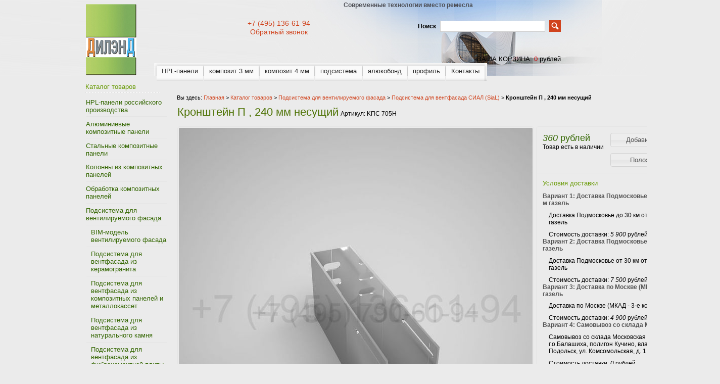

--- FILE ---
content_type: text/html; charset=utf-8
request_url: https://dealand.ru/goods/Kronshtejn-P-240-mm-nesushhij
body_size: 14829
content:
<!DOCTYPE html PUBLIC "-//W3C//DTD XHTML 1.1//EN" "http://www.w3.org/TR/xhtml11/DTD/xhtml11.dtd">
<html xmlns="http://www.w3.org/1999/xhtml" xml:lang="ru" lang="ru">
<head>
  <title>Кронштейн для вентилируемого фасада алюминиевый П , 240 мм несущий (выс.100 мм) [ КПС 705Н ]</title>
  <meta name="keywords" content="Кронштейн для вентилируемого фасада алюминиевый П , 240 мм несущий (выс.100 мм) [ КПС 705Н ]" />
  <meta name="description" content="Кронштейн для вентилируемого фасада алюминиевый П , 240 мм несущий (выс.100 мм) [ КПС 705Н ]" />
  <meta http-equiv="X-UA-Compatible" content="IE=7" />
  <meta http-equiv="Content-Type" content="text/html; charset=utf-8" />
  <meta http-equiv="Content-Language" content="ru" />
  <link rel="icon" href="https://st.storeland.ru/12/2645/376/favicon.ico" type="image/x-icon" />
  <link rel="shortcut icon" href="https://st.storeland.ru/12/2645/376/favicon.ico" type="image/x-icon" />
  <meta name="yandex-verification" content="2a485a65534d74a2" />
  
    
  
  <link rel="stylesheet" href="/design//forall/css/reset_01.css" type="text/css" />
  <link rel="stylesheet" href="/design//forall/css/nyroModal/nyroModal.full.css" type="text/css" />
  <link rel="stylesheet" href="/design//forall/css/jquery-ui/jquery.ui.all.min.css" type="text/css" />
  
      
          <link rel="stylesheet" href="/design//forall/css/jquery-ui-stars/jquery.ui.stars.min.css" type="text/css" />
        
  <link rel="stylesheet" href="/design/main.css?design=mokko&lc=1743011186" type="text/css" />
  
    
  
  <link rel="stylesheet" href="/design//forall/css/fancybox/jquery.fancybox-1.3.4.min.css" type="text/css" />
  <script type="text/javascript" src="/design//forall/js/jquery-1.4.2_nyroModal-1.6.2_validate_capslock_jquery-ui-1.8.4.custom_fancybox-1.3.4.version2.min.js"></script>
  
      
          <script type="text/javascript" src="/design//forall/js/jquery.ui.stars.min.js"></script>
        
  
  
  
  
  
  <script type="text/javascript" src="/design/main.js?design=mokko&lc=1743011186"></script>
  <script>
  $(document).ready(function() {
  $(".callback").fancybox({
  maxWidth : 300,
  maxHeight : 330,
  fitToView : false,
  width : '70%',
  height : '70%',
  autoSize : false,
  closeClick : false,
  openEffect : 'none',
  closeEffect : 'none'
  });
  });
  </script>
</head>
<body>
  <div id="headerWrap">
		<div id="header">
			<a href="https://dealand.ru/" title="Перейти на главную"><span id="logo"></span></a>
			
			
      <div id="contactInfo">
        <table>
          <tr>
            <td class="contactInfoContent">
              <table>
                
                                  <tr>
                    <td class="contentTableHeadMainPhone">
                      <a href="tel:+74951366194">+7 (495) 136-61-94</a>
                     
                    </td>
                  </tr>
                                
                                
                                
                                
                
                                
                
                                
                <tr><td><div id="callback">
                <a href="https://dealand.ru/callback?only_body=1" class="callback fancybox.ajax">Обратный звонок</a>
                </div></td></tr>
                
              </table>
            </td>
          </tr>
        </table>
      </div>
      
			<h5 id="title">Современные технологии вместо ремесла</h5>
			
			<div id="mainNav">
				<table>
				  <tr>
				                                      					    <td class="first">
    					      <div>
    					        <a href="https://dealand.ru/catalog/HPL-paneli"  title="HPL-панели российского производства">HPL-панели</a>
    					      </div>
  					      </td>
    					      					    <td >
    					      <div>
    					        <a href="https://dealand.ru/catalog/kompozitniye-paneli-sklad"  title="Композитные панели 3 мм">композит 3 мм</a>
    					      </div>
  					      </td>
    					      					    <td >
    					      <div>
    					        <a href="https://dealand.ru/catalog/aluminievie-kompozitniye-paneli-4"  title="Алюминиевые композитные панели для фасада">композит 4 мм</a>
    					      </div>
  					      </td>
    					      					    <td >
    					      <div>
    					        <a href="https://dealand.ru/catalog/Podsistema-dlya-ventiliruemogo-fasada"  title="Подсистема для вентилируемого фасада">подсистема</a>
    					      </div>
  					      </td>
    					      					    <td >
    					      <div>
    					        <a href="https://dealand.ru/catalog/alucobond"  title="Алюкобонд ALUCOBOND ® A2 композитные панели №1 в мире!">алюкобонд</a>
    					      </div>
  					      </td>
    					      					    <td >
    					      <div>
    					        <a href="https://dealand.ru/catalog/Profil-dlya-montazha-kompozitnyh-panelej"  title="Алюминиевые профили для монтажа композитных панелей">профиль</a>
    					      </div>
  					      </td>
    					      					    <td class="last">
    					      <div>
    					        <a href="https://dealand.ru/feedback"  title="Связь с администрацией магазина">Контакты</a>
    					      </div>
  					      </td>
    					                            				  </tr>
				</table>
			</div>
			
			<div id="searchPanel">
				<form action="https://dealand.ru/search" method="get">
  				<p>
  					<label for="keywords">Поиск</label>
  					<input type="text" maxlength="100" id="keywords" name="q" value="" />
  					<input type="image" value="Search" title="search" alt="search" src="/design/search_button.gif?design=mokko&lc=1598334443" id="submit" name="submit" />
  			  </p>
				</form>
			</div>
			
			
			
      <div id="cartInfo">
        <a href="https://dealand.ru/cart">ваша корзина</a>:
        <span id="cartSum">
                      <span class="red">0</span> рублей
                  </span>
      </div>
      
			
		</div>
	</div>
	
	<div id="contentWrap">
		<div id="content">
		
		  <table id="contentMainTb">
		    <tr>
		      <td id="leftMenuBlockWrap"> 
		        <div id="leftMenuBlock">	
      				
      				<h4 class="contentTbodyCatalogHeader">Каталог товаров</h4>
              <ul id="subNavigation">
      				                                                              <li>
                        <a href="https://dealand.ru/catalog/HPL-paneli" 
                                                                            >HPL-панели российского производства</a>
                      </li>
                                                                                <li>
                        <a href="https://dealand.ru/catalog/Alyuminievye-kompozitnye-paneli" 
                                                                            >Алюминиевые композитные панели</a>
                      </li>
                                                                                <li>
                        <a href="https://dealand.ru/catalog/Stalnye-kompozitnye-paneli" 
                                                                            >Стальные композитные панели</a>
                      </li>
                                                                                <li>
                        <a href="https://dealand.ru/catalog/Kolonny-iz-kompozitnyh-panelej" 
                                                                            >Колонны из композитных панелей</a>
                      </li>
                                                                                <li>
                        <a href="https://dealand.ru/catalog/Obrabotka-kompozitnyh-panelej" 
                                                                            >Обработка композитных панелей</a>
                      </li>
                                                                                <li>
                        <a href="https://dealand.ru/catalog/Podsistema-dlya-ventiliruemogo-fasada" 
                                                                            >Подсистема для вентилируемого фасада</a>
                      </li>
                                                                                <li>
                        <a href="https://dealand.ru/catalog/BIM-model-ventiliruemogo-fasada" 
                          style="padding-left:20px"                                                  >BIM-модель вентилируемого фасада</a>
                      </li>
                                                                                <li>
                        <a href="https://dealand.ru/catalog/ventiliruemiy-navesnoy-fasad-iz-keramogranita" 
                          style="padding-left:20px"                                                  >Подсистема для вентфасада из керамогранита</a>
                      </li>
                                                                                <li>
                        <a href="https://dealand.ru/catalog/kompozitnie-ventiliruemie-navesnie-fasady" 
                          style="padding-left:20px"                                                  >Подсистема для вентфасада из композитных панелей и металлокассет</a>
                      </li>
                                                                                <li>
                        <a href="https://dealand.ru/catalog/podsistema-dlya-ventiliruemogo-fasada-is-naturalnogo-kamnya" 
                          style="padding-left:20px"                                                  >Подсистема для вентфасада из натурального камня</a>
                      </li>
                                                                                <li>
                        <a href="https://dealand.ru/catalog/fibrocementniye-ventiliruemie-navesnie-fasady" 
                          style="padding-left:20px"                                                  >Подсистема для вентфасада из фиброцементной плиты</a>
                      </li>
                                                                                <li>
                        <a href="https://dealand.ru/catalog/ventiliruemie-fasady-is-terrakoty" 
                          style="padding-left:20px"                                                  >Подсистема для вентфасада из терракоты</a>
                      </li>
                                                                                <li>
                        <a href="https://dealand.ru/catalog/ventiliruemiy-fasad-is-hpl-paneley" 
                          style="padding-left:20px"                                                  >Подсистема для вентфасада из HPL-панелей</a>
                      </li>
                                                                                <li>
                        <a href="https://dealand.ru/catalog/klinkerniy-ventiliruemiy-navesnoy-fasad" 
                          style="padding-left:20px"                                                  >Подсистема для вентфасада из клинкерной плитки</a>
                      </li>
                                                                                <li>
                        <a href="https://dealand.ru/catalog/Podsistema-dlya-ventfasada-Alucom" 
                          style="padding-left:20px"                                                  >Подсистема для вентфасада Алюком</a>
                      </li>
                                                                                <li>
                        <a href="https://dealand.ru/catalog/Profil-dlya-montazha-kompozitnyh-panelej" 
                          style="padding-left:20px"                                                  >Алюминиевые профили для монтажа композитных панелей</a>
                      </li>
                                                                                <li>
                        <a href="https://dealand.ru/catalog/Podsistema-dlya-ventfasada-SiaL" 
                          style="padding-left:20px"                          class="selected"                        >Подсистема для вентфасада СИАЛ (SiaL)</a>
                      </li>
                                                                                <li>
                        <a href="https://dealand.ru/catalog/Proektirovanie-ventiliruemogo-fasada-stadiya-KM-KMD" 
                          style="padding-left:20px"                                                  >Проектирование вентилируемого фасада стадия КМ (КМД)</a>
                      </li>
                                                                                <li>
                        <a href="https://dealand.ru/catalog/List-alyuminievyj-okrashennyj-v-RAL" 
                                                                            >Лист алюминиевый окрашенный в RAL</a>
                      </li>
                                                                                <li>
                        <a href="https://dealand.ru/catalog/Alyuminievye-kassety-dlya-fasada" 
                                                                            >Алюминиевые кассеты для фасада</a>
                      </li>
                                                                                <li>
                        <a href="https://dealand.ru/catalog/Metallokassety-dlya-fasada" 
                                                                            >Металлокассеты для фасада</a>
                      </li>
                                                                                <li>
                        <a href="https://dealand.ru/catalog/Fasadnye-lameli" 
                                                                            >Фасадные ламели</a>
                      </li>
                                                                                <li>
                        <a href="https://dealand.ru/catalog/Listovye-plastiki" 
                                                                            >Листовые пластики</a>
                      </li>
                                                                                <li>
                        <a href="https://dealand.ru/catalog/Svetovye-paneli" 
                                                                            >Световые панели</a>
                      </li>
                                                                                <li>
                        <a href="https://dealand.ru/catalog/Stroitelnyj-krepezh-i-instrumenty" 
                                                                            >Строительный крепеж и инструменты</a>
                      </li>
                                                                                <li>
                        <a href="https://dealand.ru/catalog/Klinkernyj-ventfasad-White-Hills" 
                                                                            >Клинкерный вентфасад White Hills</a>
                      </li>
                                                                                <li>
                        <a href="https://dealand.ru/catalog/Dizajnerskij-reechnyj-potolok" 
                                                                            >Дизайнерский реечный потолок</a>
                      </li>
                                                                                <li>
                        <a href="https://dealand.ru/catalog/Terrakota-dlya-ventfasada-alyuminievaya" 
                                                                            >Терракота для вентфасада алюминиевая</a>
                      </li>
                                                                                <li>
                        <a href="https://dealand.ru/catalog/Kleevye-resheniya3M" 
                                                                            >Клеевые решения 3M</a>
                      </li>
                                                                                <li>
                        <a href="https://dealand.ru/catalog/Linearnye-paneli-dlya-fasada" 
                                                                            >Линеарные панели для фасада</a>
                      </li>
                                                                                <li>
                        <a href="https://dealand.ru/catalog/Rejka-dekorativnaya-kuboobraznaya-dlya-fasada-i-interera" 
                                                                            >Рейка декоративная кубообразная для фасада и интерьера</a>
                      </li>
                                                                                <li>
                        <a href="https://dealand.ru/catalog/Otkosy-otlivy-parapety-dlya-ventiliruemogo-fasada" 
                                                                            >Откосы, отливы, парапеты для вентилируемого фасада</a>
                      </li>
                                                                                <li>
                        <a href="https://dealand.ru/catalog/UF-pechat-na-kompozitnoj-paneli-i-alyuminievom-liste" 
                                                                            >УФ-печать на композитной панели и алюминиевом листе для фасада</a>
                      </li>
                                                                                <li>
                        <a href="https://dealand.ru/catalog/Kleevaya-stroitelnaya-sistema-PROBOS" 
                                                                            >Клеевая строительная система PROBOS</a>
                      </li>
                                                                                <li>
                        <a href="https://dealand.ru/catalog/AQUASTEEL-zhidkaya-stal-dlya-Vashih-proektov" 
                                                                            >AQUASTEEL - жидкая сталь для Ваших проектов</a>
                      </li>
                                                                                <li>
                        <a href="https://dealand.ru/catalog/Krovelnyj-alyuminievyj-shtrips-dlya-falcevoj-krovli" 
                                                                            >Кровельный алюминиевый штрипс для фальцевой кровли</a>
                      </li>
                                                                                <li>
                        <a href="https://dealand.ru/catalog/Okrashennaya-rulonnaya-stal-PE-PVDF-i-PUR" 
                                                                            >Окрашенная рулонная сталь PE, PVDF и PUR</a>
                      </li>
                                                            				</ul>
      				
                              <form action="" method="get">
                  
                                    
                  
                                  </form>
                            
      
      				
                              
                                  <br /><h4 class="contentTbodyCatalogHeader"><a href="https://dealand.ru/compare">Сравнение товаров</a></h4>
                  <div class="contentTbodyCompare">
                                          <em class="contentTbodyCompareEmpty">Нет товаров для сравнения</em>
                                      </div>
                                            
              
                            
      
      				
                              
                                
                
                                
                
                                
                
                                    			</div>
		      </td>
		      <td id="primaryContent">
    			  ﻿<div itemscope itemtype="http://data-vocabulary.org/Product">
  <p id="breadcrumb">Вы здесь: <a href="https://dealand.ru/">Главная</a> &gt;
    <a href="https://dealand.ru/catalog" >Каталог товаров</a>
           &gt; <a href="https://dealand.ru/catalog/Podsistema-dlya-ventiliruemogo-fasada" >Подсистема для вентилируемого фасада</a>           &gt; <a href="https://dealand.ru/catalog/Podsistema-dlya-ventfasada-SiaL" >Подсистема для вентфасада СИАЛ (SiaL)</a>        &gt; <strong>Кронштейн П , 240 мм несущий</strong>
  </p>
  <table class="goodsHeader">
    <tr>
      <td>
        <h1 itemprop="name">Кронштейн П , 240 мм несущий</h1>
        <meta itemprop="category" content="Подсистема для вентилируемого фасада > Подсистема для вентфасада СИАЛ (SiaL)" />
      </td>
      <td>
        
        <div class="goodsDataMainModificationArtNumber" itemprop="identifier">
            Артикул: <span>KПC 705H</span>
        </div>
      </td>
    </tr>
  </table>
  <form action="/cart/add/" method="post" class="goodsDataForm">
    <div>
      <input type="hidden" name="hash" value="ed83509c" />
      <input type="hidden" name="form[goods_from]" value="" />
      <table class="goodsDataMain">
        <tr>
          <td class="goodsDataMainImageBlock">
            
            <div class="goodsDataMainImage">
                              <a itemprop="image" href="https://i2.storeland.net/2/6173/161727112/afacdb/kronshtejn-p-240-mm-nesushhij.jpg" target="_blank" title="Увеличить Кронштейн П , 240 мм несущий"><img class="cornerAll withBorder goods-image-medium" src="https://i2.storeland.net/2/6173/161727112/075a3e/kronshtejn-p-240-mm-nesushhij.jpg" alt="Кронштейн П , 240 мм несущий" /></a>
                            
              <input type="hidden" rel="161727112" />
            </div>
            
                          <div class="goodsDataMainImageZoom">
                <a href="https://i2.storeland.net/2/6173/161727112/afacdb/kronshtejn-p-240-mm-nesushhij.jpg" target="_blank">Увеличить изображение</a>
              </div>
                        
                                          
                                  <div style="display:none;">
                    <h5>Другие фото Кронштейн П , 240 мм несущий</h5>
                                
                <div class="goodsDataMainImagesIcon floatLeft" data-image-id="161727112">
                  <a href="https://i2.storeland.net/2/6173/161727112/afacdb/kronshtejn-p-240-mm-nesushhij.jpg" rel="gallery"  target="_blank" title=""><img class="cornerAll withBorder goods-image-icon" rel="https://i2.storeland.net/2/6173/161727112/075a3e/kronshtejn-p-240-mm-nesushhij.jpg" src="https://i2.storeland.net/2/6173/161727112/baec64/kronshtejn-p-240-mm-nesushhij.jpg" alt="" /></a>
                  
                  <input type="hidden" rel="161727112" />
                </div>
                
                                  </div>
                                                    </td>
          <td>
            <div class="goodsDataMainOrder cornerAll" itemscope itemprop="offerDetails" itemtype="http://data-vocabulary.org/Offer">
              <table>
                
                <tr>
                  <td class="goodsDataMainModificationDataBlock">
                    
                    <input type="hidden" name="form[goods_mod_id]" value="276917688" class="goodsDataMainModificationId" />
                    
                    <span class="goodsDataMainModificationPriceNow" title="Цена сейчас" itemprop="price" content="360">
                       <span title="360 Российских рублей"><span class="num">360</span> <span>рублей</span></span>
                    </span>
                    
                    <meta itemprop="priceCurrency" content="RUB"/>
                    
                    <meta itemprop="quantity" content="10000"/>
                    
                                          <span itemprop="availability" content="in_stock"></span>
                                        
                    <span class="goodsDataMainModificationPriceOld lineThrough" title="Старая цена">
                      
                                          </span>
                    
                    <div class="goodsDataMainModificationAvailable">
                      <div rel="true" class="available-true" >Товар есть в наличии</div>
                      <div rel="false" class="available-false" style="display:none;">Товара нет в наличии</div>
                    </div>
                  </td>
                  <td class="goodsDataFormSubmitButton">
                    
                                          
                                              <div style="padding-bottom:1em;">
                          <input type="button" class="button goodsDataCompareButton add"  rel="/compare/add?return_to=https%3A%2F%2Fdealand.ru%2Fgoods%2FKronshtejn-P-240-mm-nesushhij" value="Добавить к сравнению" title="Добавить товарную модификацию к списку сравнения с другими товарами" style="width:200px;" />
                          <input type="button" class="button goodsDataCompareButton delete" rel="/compare/delete?return_to=https%3A%2F%2Fdealand.ru%2Fgoods%2FKronshtejn-P-240-mm-nesushhij" value="Убрать из сравнения" title="Убрать товарную модификацию из списка сравнения с другими товарами" style="display:none;width:200px;" />
                        </div>
                                                              <input type="submit" value="Положить в корзину" style="width:200px;" />
                  </td>
                </tr>
                
                                
                <tr>
                  <td class="goodsDataMainModificationsBlock" style="display:none;" colspan="2">
                    <div>
                      <table>
                          <tr>
                                                      <td class="goodsDataMainModificationsBlockProperty">
                              
                                                                
                                                                      <strong>Модификация:</strong><br />
                                    <select name="form[properties][]">
                                                                      <option value="11444113" selected="selected">базовая</option>
                                  
                                                                      </select>
                                                                                            </td>
                            
                                                  </tr>
                      </table>
                      
                                              <div class="goodsDataMainModificationsList" rel="11444113">
                          <input type="hidden" name="id" value="276917688" />
                          <input type="hidden" name="goods_mod_image_id" value="" />
                          <input type="hidden" name="art_number" value="KПC 705H" />
                          <input type="hidden" name="price_now" value="360" />
                          <div class="price_now_formated" style="display:none"><span title="360 Российских рублей"><span class="num">360</span> <span>рублей</span></span></div>
                          <input type="hidden" name="price_old" value="0" />
                          <div class="price_old_formated" style="display:none"><span title="0 Российских рублей"><span class="num">0</span> <span>рублей</span></span></div>
                          <input type="hidden" name="rest_value" value="10000" />
                          <input type="hidden" name="measure_id" value="1" />
                          <input type="hidden" name="measure_name" value="шт" />
                          <input type="hidden" name="measure_desc" value="штук" />
                          <input type="hidden" name="measure_precision" value="0" />
                          <input type="hidden" name="is_has_in_compare_list" value="0" />
                          <div class="description" style="display:none"></div>
                        </div>
                                          </div>
                  </td>
                </tr>
                
                <tr>
                  <td class="goodsDataMainModificationsDescriptionBlock" style="display:none;" colspan="2">
                    
                  </td>
                </tr>
                
                <tr>
                  <td class="goodsDataMainDeliveryBlock" colspan="2">
                    <h4>Условия доставки</h4>
                                          <h5 rel="543117" class="goodsDataMainDeliveryItemHeader">Вариант 1: Доставка Подмосковье до 30 км от МКАД а/м газель</h5>
                      <div class="goodsDataMainDeliveryItem" >
                        <p>Доставка Подмосковье до 30 км от МКАД а/м газель</p>
                                                  Стоимость доставки: <span title="5 900 Российских рублей"><span class="num">5 900</span> <span>рублей</span></span>
                                              </div>
                                          <h5 rel="543118" class="goodsDataMainDeliveryItemHeader">Вариант 2: Доставка Подмосковье от 30 км от МКАД а/м газель</h5>
                      <div class="goodsDataMainDeliveryItem" >
                        <p>Доставка Подмосковье от 30 км от МКАД а/м газель</p>
                                                  Стоимость доставки: <span title="7 500 Российских рублей"><span class="num">7 500</span> <span>рублей</span></span>
                                              </div>
                                          <h5 rel="499114" class="goodsDataMainDeliveryItemHeader">Вариант 3: Доставка по Москве (МКАД - 3-е кольцо) а/м газель</h5>
                      <div class="goodsDataMainDeliveryItem" >
                        <p>Доставка по Москве (МКАД - 3-е кольцо) а/м газель</p>
                                                  Стоимость доставки: <span title="4 900 Российских рублей"><span class="num">4 900</span> <span>рублей</span></span>
                                              </div>
                                          <h5 rel="499116" class="goodsDataMainDeliveryItemHeader">Вариант 4: Самовывоз со склада Московская обл.</h5>
                      <div class="goodsDataMainDeliveryItem" >
                        <p>Самовывоз со склада Московская обл, г.о.Балашиха, полигон Кучино, владение 3, Подольск, ул. Комсомольская, д. 1</p>
                                                  Стоимость доставки: <span title="0 Российских рублей"><span class="num">0</span> <span>рублей</span></span>
                                              </div>
                                      </td>
                </tr>
              </table>
            </div>
          </td>
        </tr>
      </table>
    </div>
  </form>
  
      <h3>Описание Кронштейн П , 240 мм несущий</h3>
    <div class="htmlDataBlock" itemprop="description">
      Кронштейн для вентилируемого фасада алюминиевый П , 240 мм несущий (выс.100 мм) [ КПС 705Н ].<br />
Применяется для всех видов вентфасадов всех видов зданий, включая строительство в среднеагрессивных средах (приморских регионах), в регионах с повышенной сейсмической активностью, с повышенными пожарными требованиями.
    </div>
    
  
    
  
    
  
    
  
    
  
    <h3>С этим товаром смотрят</h3>
  <table>
    <tr>
            <td class="goodsListItem">
        <div class="goodsListItemBlock withBorder cornerAll">
          <div class="goodsListItemImage"><a href="https://dealand.ru/goods/Kronshtejn-P-240-mm-usilennyj"><img class="goods-image-small" src="https://i4.storeland.net/2/6173/161727114/eb5c13/kronshtejn-p-240-mm-usilennyj.jpg" alt="Кронштейн П , 240 мм усиленный" /></a></div>
          <h3 class="goodsListItemName"><a href="https://dealand.ru/goods/Kronshtejn-P-240-mm-usilennyj">Кронштейн П , 240 мм усиленный</a></h3>
          <div class="goodsListItemPriceNew">
            <a href="https://dealand.ru/goods/Kronshtejn-P-240-mm-usilennyj?mod_id=276917686"><span title="523 Российских рубля"><span class="num">523</span> <span>рубля</span></span></a>
          </div>
          <div class="goodsListItemPriceOld">
                      </div>
        </div>
      </td>
                <td class="goodsListItem">
        <div class="goodsListItemBlock withBorder cornerAll">
          <div class="goodsListItemImage"><a href="https://dealand.ru/goods/HIS-GU-12582-Napravlyayushhaya-profil-HIS-125h82-6-m"><img class="goods-image-small" src="https://i1.storeland.net/2/6645/166449116/eb5c13/his-gu-12582-napravlyayushhaya-profil-his-125h82-6-m.png" alt="HIS-GU-12582 Направляющая профиль HIS 125х82 (6 м)" /></a></div>
          <h3 class="goodsListItemName"><a href="https://dealand.ru/goods/HIS-GU-12582-Napravlyayushhaya-profil-HIS-125h82-6-m">HIS-GU-12582 Направляющая профиль HIS 125х82 (6 м)</a></h3>
          <div class="goodsListItemPriceNew">
            <a href="https://dealand.ru/goods/HIS-GU-12582-Napravlyayushhaya-profil-HIS-125h82-6-m?mod_id=283584268"><span title="1 676 Российских рублей"><span class="num">1 676</span> <span>рублей</span></span></a>
          </div>
          <div class="goodsListItemPriceOld">
                      </div>
        </div>
      </td>
                <td class="goodsListItem">
        <div class="goodsListItemBlock withBorder cornerAll">
          <div class="goodsListItemImage"><a href="https://dealand.ru/goods/EQ-BR-H-Kreplenie-kasety-iklya-Type-H"><img class="goods-image-small" src="https://i4.storeland.net/2/6645/166449199/eb5c13/eq-br-h-kreplenie-kasety-iklya-type-h.png" alt="EQ-BR-H Крепление касеты (икля) Type-H" /></a></div>
          <h3 class="goodsListItemName"><a href="https://dealand.ru/goods/EQ-BR-H-Kreplenie-kasety-iklya-Type-H">EQ-BR-H Крепление касеты (икля) Type-H</a></h3>
          <div class="goodsListItemPriceNew">
            <a href="https://dealand.ru/goods/EQ-BR-H-Kreplenie-kasety-iklya-Type-H?mod_id=283584346"><span title="21 российский рубль"><span class="num">21</span> <span>рубль</span></span></a>
          </div>
          <div class="goodsListItemPriceOld">
                      </div>
        </div>
      </td>
                <td class="goodsListItem">
        <div class="goodsListItemBlock withBorder cornerAll">
          <div class="goodsListItemImage"><a href="https://dealand.ru/goods/Truba-KPS"><img class="goods-image-small" src="https://i2.storeland.net/2/6173/161727107/eb5c13/truba-kps-579.jpg" alt="Труба КПС 579" /></a></div>
          <h3 class="goodsListItemName"><a href="https://dealand.ru/goods/Truba-KPS">Труба КПС 579</a></h3>
          <div class="goodsListItemPriceNew">
            <a href="https://dealand.ru/goods/Truba-KPS?mod_id=276917692"><span title="3 650 Российских рублей"><span class="num">3 650</span> <span>рублей</span></span></a>
          </div>
          <div class="goodsListItemPriceOld">
                      </div>
        </div>
      </td>
      </tr><tr>          <td class="goodsListItem">
        <div class="goodsListItemBlock withBorder cornerAll">
          <div class="goodsListItemImage"><a href="https://dealand.ru/goods/Kronshtejn-P-125-mm-opornyj"><img class="goods-image-small" src="https://i2.storeland.net/2/6173/161727080/eb5c13/kronshtejn-p-125-mm-opornyj.jpg" alt="Кронштейн П , 125 мм опорный" /></a></div>
          <h3 class="goodsListItemName"><a href="https://dealand.ru/goods/Kronshtejn-P-125-mm-opornyj">Кронштейн П , 125 мм опорный</a></h3>
          <div class="goodsListItemPriceNew">
            <a href="https://dealand.ru/goods/Kronshtejn-P-125-mm-opornyj?mod_id=276917716"><span title="135 Российских рублей"><span class="num">135</span> <span>рублей</span></span></a>
          </div>
          <div class="goodsListItemPriceOld">
                      </div>
        </div>
      </td>
                <td class="goodsListItem">
        <div class="goodsListItemBlock withBorder cornerAll">
          <div class="goodsListItemImage"><a href="https://dealand.ru/goods/RLS-BR-S-6050-Kronshtejn-malyj-RLS-S"><img class="goods-image-small" src="https://i4.storeland.net/2/6645/166448959/eb5c13/rls-br-s-6050-kronshtejn-malyj-rls-s-60x50.png" alt="RLS-BR-S-6050 Кронштейн малый  RLS  S 60x50" /></a></div>
          <h3 class="goodsListItemName"><a href="https://dealand.ru/goods/RLS-BR-S-6050-Kronshtejn-malyj-RLS-S">RLS-BR-S-6050 Кронштейн малый  RLS  S 60x50</a></h3>
          <div class="goodsListItemPriceNew">
            <a href="https://dealand.ru/goods/RLS-BR-S-6050-Kronshtejn-malyj-RLS-S?mod_id=283584097"><span title="54 Российских рубля"><span class="num">54</span> <span>рубля</span></span></a>
          </div>
          <div class="goodsListItemPriceOld">
                      </div>
        </div>
      </td>
                <td class="goodsListItem">
        <div class="goodsListItemBlock withBorder cornerAll">
          <div class="goodsListItemImage"><a href="https://dealand.ru/goods/RLS-BR-S-14050-Kronshtejn-malyj-RLS-S"><img class="goods-image-small" src="https://i5.storeland.net/2/6645/166448984/eb5c13/rls-br-s-14050-kronshtejn-malyj-rls-s-140x50.png" alt="RLS-BR-S-14050 Кронштейн малый  RLS  S 140x50" /></a></div>
          <h3 class="goodsListItemName"><a href="https://dealand.ru/goods/RLS-BR-S-14050-Kronshtejn-malyj-RLS-S">RLS-BR-S-14050 Кронштейн малый  RLS  S 140x50</a></h3>
          <div class="goodsListItemPriceNew">
            <a href="https://dealand.ru/goods/RLS-BR-S-14050-Kronshtejn-malyj-RLS-S?mod_id=283584124"><span title="82 Российских рубля"><span class="num">82</span> <span>рубля</span></span></a>
          </div>
          <div class="goodsListItemPriceOld">
                      </div>
        </div>
      </td>
                <td class="goodsListItem">
        <div class="goodsListItemBlock withBorder cornerAll">
          <div class="goodsListItemImage"><a href="https://dealand.ru/goods/RLS-BR-L-140125-Kronshtejn-bolshoj-RLS-L"><img class="goods-image-small" src="https://i2.storeland.net/2/6645/166449089/eb5c13/rls-br-l-140125-kronshtejn-bolshoj-rls-l-140x125.png" alt="RLS-BR-L-140125 Кронштейн большой  RLS  L 140x125" /></a></div>
          <h3 class="goodsListItemName"><a href="https://dealand.ru/goods/RLS-BR-L-140125-Kronshtejn-bolshoj-RLS-L">RLS-BR-L-140125 Кронштейн большой  RLS  L 140x125</a></h3>
          <div class="goodsListItemPriceNew">
            <a href="https://dealand.ru/goods/RLS-BR-L-140125-Kronshtejn-bolshoj-RLS-L?mod_id=283584243"><span title="181 российский рубль"><span class="num">181</span> <span>рубль</span></span></a>
          </div>
          <div class="goodsListItemPriceOld">
                      </div>
        </div>
      </td>
      </tr><tr>          <td class="goodsListItem">
        <div class="goodsListItemBlock withBorder cornerAll">
          <div class="goodsListItemImage"><a href="https://dealand.ru/goods/HIS-BR-M-17075-Kronshtejn-srednij-HIS-M"><img class="goods-image-small" src="https://i1.storeland.net/2/6645/166449162/eb5c13/his-br-m-17075-kronshtejn-srednij-his-m-170x75.png" alt="HIS-BR-M-17075 Кронштейн средний  HIS  M 170x75" /></a></div>
          <h3 class="goodsListItemName"><a href="https://dealand.ru/goods/HIS-BR-M-17075-Kronshtejn-srednij-HIS-M">HIS-BR-M-17075 Кронштейн средний  HIS  M 170x75</a></h3>
          <div class="goodsListItemPriceNew">
            <a href="https://dealand.ru/goods/HIS-BR-M-17075-Kronshtejn-srednij-HIS-M?mod_id=283584317"><span title="256 Российских рублей"><span class="num">256</span> <span>рублей</span></span></a>
          </div>
          <div class="goodsListItemPriceOld">
                      </div>
        </div>
      </td>
                <td class="goodsListItem">
        <div class="goodsListItemBlock withBorder cornerAll">
          <div class="goodsListItemImage"><a href="https://dealand.ru/goods/Aluminievaya-kompozitnaya-panel-RAL7024"><img class="goods-image-small" src="https://i2.storeland.net/2/6170/161691356/eb5c13/ral-7024.jpg" alt="RAL 7024" /></a></div>
          <h3 class="goodsListItemName"><a href="https://dealand.ru/goods/Aluminievaya-kompozitnaya-panel-RAL7024">RAL 7024</a></h3>
          <div class="goodsListItemPriceNew">
            <a href="https://dealand.ru/goods/Aluminievaya-kompozitnaya-panel-RAL7024?mod_id=292498854"><span title="7 570 Российских рублей"><span class="num">7 570</span> <span>рублей</span></span></a>
          </div>
          <div class="goodsListItemPriceOld">
                        <a href="https://dealand.ru/goods/Aluminievaya-kompozitnaya-panel-RAL7024?mod_id=292498854" class="lineThrough"><span title="8 300 Российских рублей"><span class="num">8 300</span> <span>рублей</span></span></a>
                      </div>
        </div>
      </td>
                <td class="goodsListItem">
        <div class="goodsListItemBlock withBorder cornerAll">
          <div class="goodsListItemImage"><a href="https://dealand.ru/goods/LM-77"><img class="goods-image-small" src="https://i2.storeland.net/2/5540/155398276/eb5c13/lm-0608.jpg" alt="LM 0608" /></a></div>
          <h3 class="goodsListItemName"><a href="https://dealand.ru/goods/LM-77">LM 0608</a></h3>
          <div class="goodsListItemPriceNew">
            <a href="https://dealand.ru/goods/LM-77?mod_id=243771776"><span title="2 167 Российских рублей"><span class="num">2 167</span> <span>рублей</span></span></a>
          </div>
          <div class="goodsListItemPriceOld">
                      </div>
        </div>
      </td>
                <td class="goodsListItem">
        <div class="goodsListItemBlock withBorder cornerAll">
          <div class="goodsListItemImage"><a href="https://dealand.ru/goods/LM-149"><img class="goods-image-small" src="https://i3.storeland.net/2/5540/155398764/eb5c13/lm-0421.jpg" alt="LM 0421" /></a></div>
          <h3 class="goodsListItemName"><a href="https://dealand.ru/goods/LM-149">LM 0421</a></h3>
          <div class="goodsListItemPriceNew">
            <a href="https://dealand.ru/goods/LM-149?mod_id=243772719"><span title="2 167 Российских рублей"><span class="num">2 167</span> <span>рублей</span></span></a>
          </div>
          <div class="goodsListItemPriceOld">
                      </div>
        </div>
      </td>
      </tr><tr>          <td class="goodsListItem">
        <div class="goodsListItemBlock withBorder cornerAll">
          <div class="goodsListItemImage"><a href="https://dealand.ru/goods/List-alyum-2h1500h3000-RAL6004-Temno-zelenyj"><img class="goods-image-small" src="https://i5.storeland.net/2/4553/145529535/eb5c13/list-alyum-2h1500h3000-ral6004-temno-zelenyj.jpg" alt="Лист алюм. RAL6004 Темно-зеленый" /></a></div>
          <h3 class="goodsListItemName"><a href="https://dealand.ru/goods/List-alyum-2h1500h3000-RAL6004-Temno-zelenyj">Лист алюм. RAL6004 Темно-зеленый</a></h3>
          <div class="goodsListItemPriceNew">
            <a href="https://dealand.ru/goods/List-alyum-2h1500h3000-RAL6004-Temno-zelenyj?mod_id=293398927"><span title="1 990 Российских рублей"><span class="num">1 990</span> <span>рублей</span></span></a>
          </div>
          <div class="goodsListItemPriceOld">
                      </div>
        </div>
      </td>
                <td class="goodsListItem">
        <div class="goodsListItemBlock withBorder cornerAll">
          <div class="goodsListItemImage"><a href="https://dealand.ru/goods/Alyuminievaya-kompozitnaya-panel-pod-anodirovku-AluHype"><img class="goods-image-small" src="https://i1.storeland.net/2/6854/168537069/eb5c13/kompozitnaya-panel-anodirovannaya-aluhype.jpg" alt="Композитная панель анодированная AluHype" /></a></div>
          <h3 class="goodsListItemName"><a href="https://dealand.ru/goods/Alyuminievaya-kompozitnaya-panel-pod-anodirovku-AluHype">Композитная панель анодированная AluHype</a></h3>
          <div class="goodsListItemPriceNew">
            <a href="https://dealand.ru/goods/Alyuminievaya-kompozitnaya-panel-pod-anodirovku-AluHype?mod_id=286862588"><span title="18 060 Российских рублей"><span class="num">18 060</span> <span>рублей</span></span></a>
          </div>
          <div class="goodsListItemPriceOld">
                      </div>
        </div>
      </td>
                <td class="goodsListItem">
        <div class="goodsListItemBlock withBorder cornerAll">
          <div class="goodsListItemImage"><a href="https://dealand.ru/goods/LM-177"><img class="goods-image-small" src="https://i3.storeland.net/2/5540/155399087/eb5c13/lm-0426.jpg" alt="LM 0426" /></a></div>
          <h3 class="goodsListItemName"><a href="https://dealand.ru/goods/LM-177">LM 0426</a></h3>
          <div class="goodsListItemPriceNew">
            <a href="https://dealand.ru/goods/LM-177?mod_id=268558670"><span title="2 167 Российских рублей"><span class="num">2 167</span> <span>рублей</span></span></a>
          </div>
          <div class="goodsListItemPriceOld">
                      </div>
        </div>
      </td>
                <td class="goodsListItem">
        <div class="goodsListItemBlock withBorder cornerAll">
          <div class="goodsListItemImage"><a href="https://dealand.ru/goods/LM-9011"><img class="goods-image-small" src="https://i3.storeland.net/2/5720/157190530/eb5c13/lm-0079.jpg" alt="LM 9011" /></a></div>
          <h3 class="goodsListItemName"><a href="https://dealand.ru/goods/LM-9011">LM 9011</a></h3>
          <div class="goodsListItemPriceNew">
            <a href="https://dealand.ru/goods/LM-9011?mod_id=271239787"><span title="2 167 Российских рублей"><span class="num">2 167</span> <span>рублей</span></span></a>
          </div>
          <div class="goodsListItemPriceOld">
                      </div>
        </div>
      </td>
      </tr><tr>          <td class="goodsListItem">
        <div class="goodsListItemBlock withBorder cornerAll">
          <div class="goodsListItemImage"><a href="https://dealand.ru/goods/Kronshtejn-L-240-mm-nesushhij"><img class="goods-image-small" src="https://i2.storeland.net/2/6173/161727122/eb5c13/kronshtejn-l-240-mm-nesushhij.jpg" alt="Кронштейн L , 240 мм несущий" /></a></div>
          <h3 class="goodsListItemName"><a href="https://dealand.ru/goods/Kronshtejn-L-240-mm-nesushhij">Кронштейн L , 240 мм несущий</a></h3>
          <div class="goodsListItemPriceNew">
            <a href="https://dealand.ru/goods/Kronshtejn-L-240-mm-nesushhij?mod_id=276917679"><span title="285 Российских рублей"><span class="num">285</span> <span>рублей</span></span></a>
          </div>
          <div class="goodsListItemPriceOld">
                      </div>
        </div>
      </td>
                <td class="goodsListItem">
        <div class="goodsListItemBlock withBorder cornerAll">
          <div class="goodsListItemImage"><a href="https://dealand.ru/goods/Kronshtejn-P-240-mm-opornyj"><img class="goods-image-small" src="https://i2.storeland.net/2/6173/161727113/eb5c13/kronshtejn-p-240-mm-opornyj.jpg" alt="Кронштейн П , 240 мм опорный" /></a></div>
          <h3 class="goodsListItemName"><a href="https://dealand.ru/goods/Kronshtejn-P-240-mm-opornyj">Кронштейн П , 240 мм опорный</a></h3>
          <div class="goodsListItemPriceNew">
            <a href="https://dealand.ru/goods/Kronshtejn-P-240-mm-opornyj?mod_id=276917687"><span title="237 Российских рублей"><span class="num">237</span> <span>рублей</span></span></a>
          </div>
          <div class="goodsListItemPriceOld">
                      </div>
        </div>
      </td>
                <td class="goodsListItem">
        <div class="goodsListItemBlock withBorder cornerAll">
          <div class="goodsListItemImage"><a href="https://dealand.ru/goods/Napravlyayushhaya-KPS-9"><img class="goods-image-small" src="https://i2.storeland.net/2/6173/161727098/eb5c13/napravlyayushhaya-kps-366.jpg" alt="Направляющая КПС 366" /></a></div>
          <h3 class="goodsListItemName"><a href="https://dealand.ru/goods/Napravlyayushhaya-KPS-9">Направляющая КПС 366</a></h3>
          <div class="goodsListItemPriceNew">
            <a href="https://dealand.ru/goods/Napravlyayushhaya-KPS-9?mod_id=276917700"><span title="8 524 Российских рубля"><span class="num">8 524</span> <span>рубля</span></span></a>
          </div>
          <div class="goodsListItemPriceOld">
                      </div>
        </div>
      </td>
                <td class="goodsListItem">
        <div class="goodsListItemBlock withBorder cornerAll">
          <div class="goodsListItemImage"><a href="https://dealand.ru/goods/Udlinitel-kronshtejna-KPS-306-2"><img class="goods-image-small" src="https://i2.storeland.net/2/6173/161727092/eb5c13/udlinitel-kronshtejna-kps-306-1n.jpg" alt="Удлинитель кронштейна КПС 306-1Н" /></a></div>
          <h3 class="goodsListItemName"><a href="https://dealand.ru/goods/Udlinitel-kronshtejna-KPS-306-2">Удлинитель кронштейна КПС 306-1Н</a></h3>
          <div class="goodsListItemPriceNew">
            <a href="https://dealand.ru/goods/Udlinitel-kronshtejna-KPS-306-2?mod_id=276917705"><span title="133 Российских рубля"><span class="num">133</span> <span>рубля</span></span></a>
          </div>
          <div class="goodsListItemPriceOld">
                      </div>
        </div>
      </td>
      </tr><tr>          <td class="goodsListItem">
        <div class="goodsListItemBlock withBorder cornerAll">
          <div class="goodsListItemImage"><a href="https://dealand.ru/goods/Soedinitel-napravlyayushhih-KPS"><img class="goods-image-small" src="https://i5.storeland.net/2/6173/161727088/eb5c13/soedinitel-napravlyayushhih-kps-257u.jpg" alt="Соединитель направляющих КПС 257У" /></a></div>
          <h3 class="goodsListItemName"><a href="https://dealand.ru/goods/Soedinitel-napravlyayushhih-KPS">Соединитель направляющих КПС 257У</a></h3>
          <div class="goodsListItemPriceNew">
            <a href="https://dealand.ru/goods/Soedinitel-napravlyayushhih-KPS?mod_id=276917709"><span title="91 российский рубль"><span class="num">91</span> <span>рубль</span></span></a>
          </div>
          <div class="goodsListItemPriceOld">
                      </div>
        </div>
      </td>
                <td class="goodsListItem">
        <div class="goodsListItemBlock withBorder cornerAll">
          <div class="goodsListItemImage"><a href="https://dealand.ru/goods/Soedinitel-napravlyayushhih-KPS-3"><img class="goods-image-small" src="https://i2.storeland.net/2/6173/161727086/eb5c13/soedinitel-napravlyayushhih-kps-257m.jpg" alt="Соединитель направляющих КПС 257М" /></a></div>
          <h3 class="goodsListItemName"><a href="https://dealand.ru/goods/Soedinitel-napravlyayushhih-KPS-3">Соединитель направляющих КПС 257М</a></h3>
          <div class="goodsListItemPriceNew">
            <a href="https://dealand.ru/goods/Soedinitel-napravlyayushhih-KPS-3?mod_id=276917711"><span title="54 Российских рубля"><span class="num">54</span> <span>рубля</span></span></a>
          </div>
          <div class="goodsListItemPriceOld">
                      </div>
        </div>
      </td>
                <td class="goodsListItem">
        <div class="goodsListItemBlock withBorder cornerAll">
          <div class="goodsListItemImage"><a href="https://dealand.ru/goods/Kronshtejn-P-180-mm-nesushhij"><img class="goods-image-small" src="https://i2.storeland.net/2/6173/161727083/eb5c13/kronshtejn-p-180-mm-nesushhij.jpg" alt="Кронштейн П , 180 мм несущий" /></a></div>
          <h3 class="goodsListItemName"><a href="https://dealand.ru/goods/Kronshtejn-P-180-mm-nesushhij">Кронштейн П , 180 мм несущий</a></h3>
          <div class="goodsListItemPriceNew">
            <a href="https://dealand.ru/goods/Kronshtejn-P-180-mm-nesushhij?mod_id=276917714"><span title="275 Российских рублей"><span class="num">275</span> <span>рублей</span></span></a>
          </div>
          <div class="goodsListItemPriceOld">
                      </div>
        </div>
      </td>
                <td class="goodsListItem">
        <div class="goodsListItemBlock withBorder cornerAll">
          <div class="goodsListItemImage"><a href="https://dealand.ru/goods/Kronshtejn-P-125-mm-usilennyj"><img class="goods-image-small" src="https://i4.storeland.net/2/6173/161727081/eb5c13/kronshtejn-p-125-mm-usilennyj.jpg" alt="Кронштейн П , 125 мм усиленный" /></a></div>
          <h3 class="goodsListItemName"><a href="https://dealand.ru/goods/Kronshtejn-P-125-mm-usilennyj">Кронштейн П , 125 мм усиленный</a></h3>
          <div class="goodsListItemPriceNew">
            <a href="https://dealand.ru/goods/Kronshtejn-P-125-mm-usilennyj?mod_id=276917715"><span title="253 Российских рубля"><span class="num">253</span> <span>рубля</span></span></a>
          </div>
          <div class="goodsListItemPriceOld">
                      </div>
        </div>
      </td>
      </tr><tr>          <td class="goodsListItem">
        <div class="goodsListItemBlock withBorder cornerAll">
          <div class="goodsListItemImage"><a href="https://dealand.ru/goods/Kronshtejn-P-125-mm-nesushhij"><img class="goods-image-small" src="https://i4.storeland.net/2/6173/161727079/eb5c13/kronshtejn-p-125-mm-nesushhij.jpg" alt="Кронштейн П , 125 мм несущий" /></a></div>
          <h3 class="goodsListItemName"><a href="https://dealand.ru/goods/Kronshtejn-P-125-mm-nesushhij">Кронштейн П , 125 мм несущий</a></h3>
          <div class="goodsListItemPriceNew">
            <a href="https://dealand.ru/goods/Kronshtejn-P-125-mm-nesushhij?mod_id=276917717"><span title="196 Российских рублей"><span class="num">196</span> <span>рублей</span></span></a>
          </div>
          <div class="goodsListItemPriceOld">
                      </div>
        </div>
      </td>
                <td class="goodsListItem">
        <div class="goodsListItemBlock withBorder cornerAll">
          <div class="goodsListItemImage"><a href="https://dealand.ru/goods/Napravlyayushhaya-KPS-16"><img class="goods-image-small" src="https://i2.storeland.net/2/6173/161727071/eb5c13/napravlyayushhaya-kps-163.jpg" alt="Направляющая КПС 163" /></a></div>
          <h3 class="goodsListItemName"><a href="https://dealand.ru/goods/Napravlyayushhaya-KPS-16">Направляющая КПС 163</a></h3>
          <div class="goodsListItemPriceNew">
            <a href="https://dealand.ru/goods/Napravlyayushhaya-KPS-16?mod_id=276917724"><span title="6 164 Российских рубля"><span class="num">6 164</span> <span>рубля</span></span></a>
          </div>
          <div class="goodsListItemPriceOld">
                      </div>
        </div>
      </td>
                <td class="goodsListItem">
        <div class="goodsListItemBlock withBorder cornerAll">
          <div class="goodsListItemImage"><a href="https://dealand.ru/goods/Napravlyayushhaya-KPS-21"><img class="goods-image-small" src="https://i4.storeland.net/2/6173/161727064/eb5c13/napravlyayushhaya-kps-1179.jpg" alt="Направляющая КПС 1179" /></a></div>
          <h3 class="goodsListItemName"><a href="https://dealand.ru/goods/Napravlyayushhaya-KPS-21">Направляющая КПС 1179</a></h3>
          <div class="goodsListItemPriceNew">
            <a href="https://dealand.ru/goods/Napravlyayushhaya-KPS-21?mod_id=276917730"><span title="7 883 Российских рубля"><span class="num">7 883</span> <span>рубля</span></span></a>
          </div>
          <div class="goodsListItemPriceOld">
                      </div>
        </div>
      </td>
                <td class="goodsListItem">
        <div class="goodsListItemBlock withBorder cornerAll">
          <div class="goodsListItemImage"><a href="https://dealand.ru/goods/Napravlyayushhaya-KPS-22"><img class="goods-image-small" src="https://i2.storeland.net/2/6173/161727062/eb5c13/napravlyayushhaya-kps-1032.jpg" alt="Направляющая КПС 1032" /></a></div>
          <h3 class="goodsListItemName"><a href="https://dealand.ru/goods/Napravlyayushhaya-KPS-22">Направляющая КПС 1032</a></h3>
          <div class="goodsListItemPriceNew">
            <a href="https://dealand.ru/goods/Napravlyayushhaya-KPS-22?mod_id=276917732"><span title="2 079 Российских рублей"><span class="num">2 079</span> <span>рублей</span></span></a>
          </div>
          <div class="goodsListItemPriceOld">
                      </div>
        </div>
      </td>
      </tr><tr>          <td class="goodsListItem">
        <div class="goodsListItemBlock withBorder cornerAll">
          <div class="goodsListItemImage"><a href="https://dealand.ru/goods/Truba-KPS-2"><img class="goods-image-small" src="https://i2.storeland.net/2/6173/161727061/eb5c13/truba-kps-033.jpg" alt="Труба КПС 033" /></a></div>
          <h3 class="goodsListItemName"><a href="https://dealand.ru/goods/Truba-KPS-2">Труба КПС 033</a></h3>
          <div class="goodsListItemPriceNew">
            <a href="https://dealand.ru/goods/Truba-KPS-2?mod_id=276917733"><span title="8 132 Российских рубля"><span class="num">8 132</span> <span>рубля</span></span></a>
          </div>
          <div class="goodsListItemPriceOld">
                      </div>
        </div>
      </td>
                <td class="goodsListItem">
        <div class="goodsListItemBlock withBorder cornerAll">
          <div class="goodsListItemImage"><a href="https://dealand.ru/goods/Napravlyayushhaya-KP-3"><img class="goods-image-small" src="https://i2.storeland.net/2/6173/161727056/eb5c13/napravlyayushhaya-kp-45531.jpg" alt="Направляющая КП 45531" /></a></div>
          <h3 class="goodsListItemName"><a href="https://dealand.ru/goods/Napravlyayushhaya-KP-3">Направляющая КП 45531</a></h3>
          <div class="goodsListItemPriceNew">
            <a href="https://dealand.ru/goods/Napravlyayushhaya-KP-3?mod_id=276917737"><span title="2 799 Российских рублей"><span class="num">2 799</span> <span>рублей</span></span></a>
          </div>
          <div class="goodsListItemPriceOld">
                      </div>
        </div>
      </td>
                <td class="goodsListItem">
        <div class="goodsListItemBlock withBorder cornerAll">
          <div class="goodsListItemImage"><a href="https://dealand.ru/goods/Kronshtejn-P-205-mm-opornyj"><img class="goods-image-small" src="https://i4.storeland.net/2/6173/161727048/eb5c13/kronshtejn-p-205-mm-opornyj.jpg" alt="Кронштейн П , 205 мм опорный" /></a></div>
          <h3 class="goodsListItemName"><a href="https://dealand.ru/goods/Kronshtejn-P-205-mm-opornyj">Кронштейн П , 205 мм опорный</a></h3>
          <div class="goodsListItemPriceNew">
            <a href="https://dealand.ru/goods/Kronshtejn-P-205-mm-opornyj?mod_id=276917744"><span title="207 Российских рублей"><span class="num">207</span> <span>рублей</span></span></a>
          </div>
          <div class="goodsListItemPriceOld">
                      </div>
        </div>
      </td>
                <td class="goodsListItem">
        <div class="goodsListItemBlock withBorder cornerAll">
          <div class="goodsListItemImage"><a href="https://dealand.ru/goods/Ugolok-30-30-07"><img class="goods-image-small" src="https://i4.storeland.net/2/6173/161727028/eb5c13/ugolok-30-30-07-0009.jpg" alt="Уголок 30*30 07/0009" /></a></div>
          <h3 class="goodsListItemName"><a href="https://dealand.ru/goods/Ugolok-30-30-07">Уголок 30*30 07/0009</a></h3>
          <div class="goodsListItemPriceNew">
            <a href="https://dealand.ru/goods/Ugolok-30-30-07?mod_id=276917761"><span title="1 699 Российских рублей"><span class="num">1 699</span> <span>рублей</span></span></a>
          </div>
          <div class="goodsListItemPriceOld">
                      </div>
        </div>
      </td>
      </tr><tr>          <td class="goodsListItem">
        <div class="goodsListItemBlock withBorder cornerAll">
          <div class="goodsListItemImage"><a href="https://dealand.ru/goods/RLS-GU-Y-Napravlyayushhaya-RLS-Y-profil-78x74x1-8-6-m"><img class="goods-image-small" src="https://i1.storeland.net/2/6645/166448844/eb5c13/rls-gu-y-napravlyayushhaya-rls-y-profil-78x74x1-8-6-m.png" alt="RLS-GU-Y Направляющая RLS Y-профиль  78x74x1,8 (6 м)" /></a></div>
          <h3 class="goodsListItemName"><a href="https://dealand.ru/goods/RLS-GU-Y-Napravlyayushhaya-RLS-Y-profil-78x74x1-8-6-m">RLS-GU-Y Направляющая RLS Y-профиль  78x74x1,8 (6 м)</a></h3>
          <div class="goodsListItemPriceNew">
            <a href="https://dealand.ru/goods/RLS-GU-Y-Napravlyayushhaya-RLS-Y-profil-78x74x1-8-6-m?mod_id=283583978"><span title="532 Российских рубля"><span class="num">532</span> <span>рубля</span></span></a>
          </div>
          <div class="goodsListItemPriceOld">
                      </div>
        </div>
      </td>
                <td class="goodsListItem">
        <div class="goodsListItemBlock withBorder cornerAll">
          <div class="goodsListItemImage"><a href="https://dealand.ru/goods/RLS-GU-T-6010018-Napravlyayushhaya-RLS-T-profil-60x100x1-8-6-m"><img class="goods-image-small" src="https://i4.storeland.net/2/6645/166448860/eb5c13/rls-gu-t-6010018-napravlyayushhaya-rls-t-profil-60x100x1-8-6-m.png" alt="RLS-GU-T-6010018 Направляющая RLS  T-профиль  60x100x1,8 (6 м)" /></a></div>
          <h3 class="goodsListItemName"><a href="https://dealand.ru/goods/RLS-GU-T-6010018-Napravlyayushhaya-RLS-T-profil-60x100x1-8-6-m">RLS-GU-T-6010018 Направляющая RLS  T-профиль  60x100x1,8 (6 м)</a></h3>
          <div class="goodsListItemPriceNew">
            <a href="https://dealand.ru/goods/RLS-GU-T-6010018-Napravlyayushhaya-RLS-T-profil-60x100x1-8-6-m?mod_id=283583988"><span title="544 Российских рубля"><span class="num">544</span> <span>рубля</span></span></a>
          </div>
          <div class="goodsListItemPriceOld">
                      </div>
        </div>
      </td>
                <td class="goodsListItem">
        <div class="goodsListItemBlock withBorder cornerAll">
          <div class="goodsListItemImage"><a href="https://dealand.ru/goods/RLS-GU-L-604022-Napravlyayushhaya-RLS-L-profil-60x40x2-2-6-m"><img class="goods-image-small" src="https://i1.storeland.net/2/6645/166448875/eb5c13/rls-gu-l-604022-napravlyayushhaya-rls-l-profil-60x40x2-2-6-m.png" alt="RLS-GU-L-604022 Направляющая RLS L-профиль  60x40x2,2 (6 м)" /></a></div>
          <h3 class="goodsListItemName"><a href="https://dealand.ru/goods/RLS-GU-L-604022-Napravlyayushhaya-RLS-L-profil-60x40x2-2-6-m">RLS-GU-L-604022 Направляющая RLS L-профиль  60x40x2,2 (6 м)</a></h3>
          <div class="goodsListItemPriceNew">
            <a href="https://dealand.ru/goods/RLS-GU-L-604022-Napravlyayushhaya-RLS-L-profil-60x40x2-2-6-m?mod_id=283584009"><span title="375 Российских рублей"><span class="num">375</span> <span>рублей</span></span></a>
          </div>
          <div class="goodsListItemPriceOld">
                      </div>
        </div>
      </td>
                <td class="goodsListItem">
        <div class="goodsListItemBlock withBorder cornerAll">
          <div class="goodsListItemImage"><a href="https://dealand.ru/goods/RLS-GU-L-404018-Napravlyayushhaya-RLS-L-profil-40x40x1-8-6-m"><img class="goods-image-small" src="https://i5.storeland.net/2/6645/166448887/eb5c13/rls-gu-l-404018-napravlyayushhaya-rls-l-profil-40x40x1-8-6-m.png" alt="RLS-GU-L-404018 Направляющая RLS L-профиль  40x40x1,8 (6 м)" /></a></div>
          <h3 class="goodsListItemName"><a href="https://dealand.ru/goods/RLS-GU-L-404018-Napravlyayushhaya-RLS-L-profil-40x40x1-8-6-m">RLS-GU-L-404018 Направляющая RLS L-профиль  40x40x1,8 (6 м)</a></h3>
          <div class="goodsListItemPriceNew">
            <a href="https://dealand.ru/goods/RLS-GU-L-404018-Napravlyayushhaya-RLS-L-profil-40x40x1-8-6-m?mod_id=283584018"><span title="259 Российских рублей"><span class="num">259</span> <span>рублей</span></span></a>
          </div>
          <div class="goodsListItemPriceOld">
                      </div>
        </div>
      </td>
      </tr><tr>          <td class="goodsListItem">
        <div class="goodsListItemBlock withBorder cornerAll">
          <div class="goodsListItemImage"><a href="https://dealand.ru/goods/RLS-BR-S-22050-Kronshtejn-malyj-RLS-S"><img class="goods-image-small" src="https://i5.storeland.net/2/6645/166448976/eb5c13/rls-br-s-22050-kronshtejn-malyj-rls-s-220x50.png" alt="RLS-BR-S-22050 Кронштейн малый  RLS  S 220x50" /></a></div>
          <h3 class="goodsListItemName"><a href="https://dealand.ru/goods/RLS-BR-S-22050-Kronshtejn-malyj-RLS-S">RLS-BR-S-22050 Кронштейн малый  RLS  S 220x50</a></h3>
          <div class="goodsListItemPriceNew">
            <a href="https://dealand.ru/goods/RLS-BR-S-22050-Kronshtejn-malyj-RLS-S?mod_id=283584120"><span title="114 Российских рублей"><span class="num">114</span> <span>рублей</span></span></a>
          </div>
          <div class="goodsListItemPriceOld">
                      </div>
        </div>
      </td>
                <td class="goodsListItem">
        <div class="goodsListItemBlock withBorder cornerAll">
          <div class="goodsListItemImage"><a href="https://dealand.ru/goods/RLS-BR-M-6075-Kronshtejn-srednij-RLS-M"><img class="goods-image-small" src="https://i3.storeland.net/2/6645/166448999/eb5c13/rls-br-m-6075-kronshtejn-srednij-rls-m-60x75.png" alt="RLS-BR-M-6075 Кронштейн средний  RLS  M 60x75" /></a></div>
          <h3 class="goodsListItemName"><a href="https://dealand.ru/goods/RLS-BR-M-6075-Kronshtejn-srednij-RLS-M">RLS-BR-M-6075 Кронштейн средний  RLS  M 60x75</a></h3>
          <div class="goodsListItemPriceNew">
            <a href="https://dealand.ru/goods/RLS-BR-M-6075-Kronshtejn-srednij-RLS-M?mod_id=283584148"><span title="73 Российских рубля"><span class="num">73</span> <span>рубля</span></span></a>
          </div>
          <div class="goodsListItemPriceOld">
                      </div>
        </div>
      </td>
                <td class="goodsListItem">
        <div class="goodsListItemBlock withBorder cornerAll">
          <div class="goodsListItemImage"><a href="https://dealand.ru/goods/RLS-BR-M-17075-Kronshtejn-srednij-RLS-M"><img class="goods-image-small" src="https://i5.storeland.net/2/6645/166449021/eb5c13/rls-br-m-17075-kronshtejn-srednij-rls-m-170x75.png" alt="RLS-BR-M-17075 Кронштейн средний  RLS  M 170x75" /></a></div>
          <h3 class="goodsListItemName"><a href="https://dealand.ru/goods/RLS-BR-M-17075-Kronshtejn-srednij-RLS-M">RLS-BR-M-17075 Кронштейн средний  RLS  M 170x75</a></h3>
          <div class="goodsListItemPriceNew">
            <a href="https://dealand.ru/goods/RLS-BR-M-17075-Kronshtejn-srednij-RLS-M?mod_id=283584173"><span title="256 Российских рублей"><span class="num">256</span> <span>рублей</span></span></a>
          </div>
          <div class="goodsListItemPriceOld">
                      </div>
        </div>
      </td>
                <td class="goodsListItem">
        <div class="goodsListItemBlock withBorder cornerAll">
          <div class="goodsListItemImage"><a href="https://dealand.ru/goods/RLS-BR-L-60125-Kronshtejn-bolshoj-RLS-L"><img class="goods-image-small" src="https://i2.storeland.net/2/6645/166449049/eb5c13/rls-br-l-60125-kronshtejn-bolshoj-rls-l-60x125.png" alt="RLS-BR-L-60125 Кронштейн большой  RLS  L 60x125" /></a></div>
          <h3 class="goodsListItemName"><a href="https://dealand.ru/goods/RLS-BR-L-60125-Kronshtejn-bolshoj-RLS-L">RLS-BR-L-60125 Кронштейн большой  RLS  L 60x125</a></h3>
          <div class="goodsListItemPriceNew">
            <a href="https://dealand.ru/goods/RLS-BR-L-60125-Kronshtejn-bolshoj-RLS-L?mod_id=283584199"><span title="109 Российских рублей"><span class="num">109</span> <span>рублей</span></span></a>
          </div>
          <div class="goodsListItemPriceOld">
                      </div>
        </div>
      </td>
      </tr><tr>          <td class="goodsListItem">
        <div class="goodsListItemBlock withBorder cornerAll">
          <div class="goodsListItemImage"><a href="https://dealand.ru/goods/HIS-GU-17082-Napravlyayushhaya-profil-HIS-170h82-6-m"><img class="goods-image-small" src="https://i3.storeland.net/2/6645/166449108/eb5c13/his-gu-17082-napravlyayushhaya-profil-his-170h82-6-m.png" alt="HIS-GU-17082 Направляющая профиль HIS 170х82 (6 м)" /></a></div>
          <h3 class="goodsListItemName"><a href="https://dealand.ru/goods/HIS-GU-17082-Napravlyayushhaya-profil-HIS-170h82-6-m">HIS-GU-17082 Направляющая профиль HIS 170х82 (6 м)</a></h3>
          <div class="goodsListItemPriceNew">
            <a href="https://dealand.ru/goods/HIS-GU-17082-Napravlyayushhaya-profil-HIS-170h82-6-m?mod_id=283584261"><span title="2 300 Российских рублей"><span class="num">2 300</span> <span>рублей</span></span></a>
          </div>
          <div class="goodsListItemPriceOld">
                      </div>
        </div>
      </td>
                <td class="goodsListItem">
        <div class="goodsListItemBlock withBorder cornerAll">
          <div class="goodsListItemImage"><a href="https://dealand.ru/goods/HIS-BR-XL-160150-Kronshtejn-usilennyj-HIS-XL"><img class="goods-image-small" src="https://i3.storeland.net/2/6645/166449135/eb5c13/his-br-xl-160150-kronshtejn-usilennyj-his-xl-160x150.png" alt="HIS-BR-XL-160150 Кронштейн усиленный HIS  XL 160x150" /></a></div>
          <h3 class="goodsListItemName"><a href="https://dealand.ru/goods/HIS-BR-XL-160150-Kronshtejn-usilennyj-HIS-XL">HIS-BR-XL-160150 Кронштейн усиленный HIS  XL 160x150</a></h3>
          <div class="goodsListItemPriceNew">
            <a href="https://dealand.ru/goods/HIS-BR-XL-160150-Kronshtejn-usilennyj-HIS-XL?mod_id=283584286"><span title="618 Российских рублей"><span class="num">618</span> <span>рублей</span></span></a>
          </div>
          <div class="goodsListItemPriceOld">
                      </div>
        </div>
      </td>
                <td class="goodsListItem">
        <div class="goodsListItemBlock withBorder cornerAll">
          <div class="goodsListItemImage"><a href="https://dealand.ru/goods/HIS-BR-L-240150-Kronshtejn-bolshoj-HIS-L"><img class="goods-image-small" src="https://i4.storeland.net/2/6645/166449168/eb5c13/his-br-l-240150-kronshtejn-bolshoj-his-l-240x150.png" alt="HIS-BR-L-240150 Кронштейн большой  HIS  L 240x150" /></a></div>
          <h3 class="goodsListItemName"><a href="https://dealand.ru/goods/HIS-BR-L-240150-Kronshtejn-bolshoj-HIS-L">HIS-BR-L-240150 Кронштейн большой  HIS  L 240x150</a></h3>
          <div class="goodsListItemPriceNew">
            <a href="https://dealand.ru/goods/HIS-BR-L-240150-Kronshtejn-bolshoj-HIS-L?mod_id=283584318"><span title="514 Российских рублей"><span class="num">514</span> <span>рублей</span></span></a>
          </div>
          <div class="goodsListItemPriceOld">
                      </div>
        </div>
      </td>
                <td class="goodsListItem">
        <div class="goodsListItemBlock withBorder cornerAll">
          <div class="goodsListItemImage"><a href="https://dealand.ru/goods/HIS-BR-L-190150-Kronshtejn-bolshoj-HIS-L"><img class="goods-image-small" src="https://i4.storeland.net/2/6645/166449172/eb5c13/his-br-l-190150-kronshtejn-bolshoj-his-l-190x150.png" alt="HIS-BR-L-190150 Кронштейн большой  HIS  L 190x150" /></a></div>
          <h3 class="goodsListItemName"><a href="https://dealand.ru/goods/HIS-BR-L-190150-Kronshtejn-bolshoj-HIS-L">HIS-BR-L-190150 Кронштейн большой  HIS  L 190x150</a></h3>
          <div class="goodsListItemPriceNew">
            <a href="https://dealand.ru/goods/HIS-BR-L-190150-Kronshtejn-bolshoj-HIS-L?mod_id=283584320"><span title="434 Российских рубля"><span class="num">434</span> <span>рубля</span></span></a>
          </div>
          <div class="goodsListItemPriceOld">
                      </div>
        </div>
      </td>
      </tr><tr>          <td class="goodsListItem">
        <div class="goodsListItemBlock withBorder cornerAll">
          <div class="goodsListItemImage"><a href="https://dealand.ru/goods/EQ-HIS-SN-54-Zakladnaya-napravlyayushhej-HIS"><img class="goods-image-small" src="https://i4.storeland.net/2/6645/166449178/eb5c13/eq-his-sn-54-zakladnaya-napravlyayushhej-his.png" alt="EQ-HIS-СN-54 Закладная направляющей HIS" /></a></div>
          <h3 class="goodsListItemName"><a href="https://dealand.ru/goods/EQ-HIS-SN-54-Zakladnaya-napravlyayushhej-HIS">EQ-HIS-СN-54 Закладная направляющей HIS</a></h3>
          <div class="goodsListItemPriceNew">
            <a href="https://dealand.ru/goods/EQ-HIS-SN-54-Zakladnaya-napravlyayushhej-HIS?mod_id=283584322"><span title="140 Российских рублей"><span class="num">140</span> <span>рублей</span></span></a>
          </div>
          <div class="goodsListItemPriceOld">
                      </div>
        </div>
      </td>
                <td class="goodsListItem">
        <div class="goodsListItemBlock withBorder cornerAll">
          <div class="goodsListItemImage"><a href="https://dealand.ru/goods/EQ-BR-SLID-Y-45-Salazka-dlya-kasset-Type-Y"><img class="goods-image-small" src="https://i1.storeland.net/2/6645/166449187/eb5c13/eq-br-slid-y-45-salazka-dlya-kasset-type-y.png" alt="EQ-BR-SLID-Y-45 Салазка для кассет Type-Y" /></a></div>
          <h3 class="goodsListItemName"><a href="https://dealand.ru/goods/EQ-BR-SLID-Y-45-Salazka-dlya-kasset-Type-Y">EQ-BR-SLID-Y-45 Салазка для кассет Type-Y</a></h3>
          <div class="goodsListItemPriceNew">
            <a href="https://dealand.ru/goods/EQ-BR-SLID-Y-45-Salazka-dlya-kasset-Type-Y?mod_id=283584338"><span title="33 Российских рубля"><span class="num">33</span> <span>рубля</span></span></a>
          </div>
          <div class="goodsListItemPriceOld">
                      </div>
        </div>
      </td>
                <td class="goodsListItem">
        <div class="goodsListItemBlock withBorder cornerAll">
          <div class="goodsListItemImage"><a href="https://dealand.ru/goods/Metallokasseta-stal-0-7-460h500-RAL-zakrytogo-tipa-fasadnaya"><img class="goods-image-small" src="https://i1.storeland.net/2/8069/180681094/eb5c13/metallokasseta-stal-0-7-460h500-ral-zakrytogo-tipa-fasadnaya.jpg" alt="Металлокассета сталь 0.7 460х500-RAL закрытого типа фасадная" /></a></div>
          <h3 class="goodsListItemName"><a href="https://dealand.ru/goods/Metallokasseta-stal-0-7-460h500-RAL-zakrytogo-tipa-fasadnaya">Металлокассета сталь 0.7 460х500-RAL закрытого типа фасадная</a></h3>
          <div class="goodsListItemPriceNew">
            <a href="https://dealand.ru/goods/Metallokasseta-stal-0-7-460h500-RAL-zakrytogo-tipa-fasadnaya?mod_id=297848752"><span title="2 200 Российских рублей"><span class="num">2 200</span> <span>рублей</span></span></a>
          </div>
          <div class="goodsListItemPriceOld">
                      </div>
        </div>
      </td>
                <td class="goodsListItem">
        <div class="goodsListItemBlock withBorder cornerAll">
          <div class="goodsListItemImage"><a href="https://dealand.ru/goods/Metallokasseta-stal-0-7-430h2000-RAL-na-iklyah-tipa-fasadnaya"><img class="goods-image-small" src="https://i1.storeland.net/2/8069/180681126/eb5c13/metallokasseta-stal-0-7-430h2000-ral-na-iklyah-tipa-fasadnaya.jpg" alt="Металлокассета сталь 0.7 430х2000-RAL на иклях типа фасадная" /></a></div>
          <h3 class="goodsListItemName"><a href="https://dealand.ru/goods/Metallokasseta-stal-0-7-430h2000-RAL-na-iklyah-tipa-fasadnaya">Металлокассета сталь 0.7 430х2000-RAL на иклях типа фасадная</a></h3>
          <div class="goodsListItemPriceNew">
            <a href="https://dealand.ru/goods/Metallokasseta-stal-0-7-430h2000-RAL-na-iklyah-tipa-fasadnaya?mod_id=297848784"><span title="1 880 Российских рублей"><span class="num">1 880</span> <span>рублей</span></span></a>
          </div>
          <div class="goodsListItemPriceOld">
                      </div>
        </div>
      </td>
      </tr><tr>          <td class="goodsListItem">
        <div class="goodsListItemBlock withBorder cornerAll">
          <div class="goodsListItemImage"><a href="https://dealand.ru/goods/Metallokasseta-stal-1-5-460h2000-RAL-zakrytogo-tipa-fasadnaya"><img class="goods-image-small" src="https://i1.storeland.net/2/8069/180681222/eb5c13/metallokasseta-stal-1-5-460h2000-ral-zakrytogo-tipa-fasadnaya.jpg" alt="Металлокассета сталь 1,5 460х2000-RAL закрытого типа фасадная" /></a></div>
          <h3 class="goodsListItemName"><a href="https://dealand.ru/goods/Metallokasseta-stal-1-5-460h2000-RAL-zakrytogo-tipa-fasadnaya">Металлокассета сталь 1,5 460х2000-RAL закрытого типа фасадная</a></h3>
          <div class="goodsListItemPriceNew">
            <a href="https://dealand.ru/goods/Metallokasseta-stal-1-5-460h2000-RAL-zakrytogo-tipa-fasadnaya?mod_id=297848852"><span title="3 530 Российских рублей"><span class="num">3 530</span> <span>рублей</span></span></a>
          </div>
          <div class="goodsListItemPriceOld">
                      </div>
        </div>
      </td>
                <td class="goodsListItem">
        <div class="goodsListItemBlock withBorder cornerAll">
          <div class="goodsListItemImage"><a href="https://dealand.ru/goods/Metallokasseta-alyuminij-1-5-1210h2000-RAL-zakrytogo-tipa-fasadnaya"><img class="goods-image-small" src="https://i4.storeland.net/2/8075/180748955/eb5c13/metallokasseta-alyuminij-1-5-1210h2000-ral-zakrytogo-tipa-fasadnaya.jpg" alt="Металлокассета алюминий 1,5 1210х2000-RAL закрытого типа фасадная" /></a></div>
          <h3 class="goodsListItemName"><a href="https://dealand.ru/goods/Metallokasseta-alyuminij-1-5-1210h2000-RAL-zakrytogo-tipa-fasadnaya">Металлокассета алюминий 1,5 1210х2000-RAL закрытого типа фасадная</a></h3>
          <div class="goodsListItemPriceNew">
            <a href="https://dealand.ru/goods/Metallokasseta-alyuminij-1-5-1210h2000-RAL-zakrytogo-tipa-fasadnaya?mod_id=297910270"><span title="4 500 Российских рублей"><span class="num">4 500</span> <span>рублей</span></span></a>
          </div>
          <div class="goodsListItemPriceOld">
                      </div>
        </div>
      </td>
                <td class="goodsListItem">
        <div class="goodsListItemBlock withBorder cornerAll">
          <div class="goodsListItemImage"><a href="https://dealand.ru/goods/Metallokasseta-alyuminij-2-0-555h1000-RAL-na-iklyah-tipa-fasadnaya"><img class="goods-image-small" src="https://i3.storeland.net/2/8075/180749144/eb5c13/metallokasseta-alyuminij-2-0-555h1000-ral-na-iklyah-tipa-fasadnaya.jpg" alt="Металлокассета алюминий 2,0 555х1000-RAL на иклях типа фасадная" /></a></div>
          <h3 class="goodsListItemName"><a href="https://dealand.ru/goods/Metallokasseta-alyuminij-2-0-555h1000-RAL-na-iklyah-tipa-fasadnaya">Металлокассета алюминий 2,0 555х1000-RAL на иклях типа фасадная</a></h3>
          <div class="goodsListItemPriceNew">
            <a href="https://dealand.ru/goods/Metallokasseta-alyuminij-2-0-555h1000-RAL-na-iklyah-tipa-fasadnaya?mod_id=297910416"><span title="4 340 Российских рублей"><span class="num">4 340</span> <span>рублей</span></span></a>
          </div>
          <div class="goodsListItemPriceOld">
                      </div>
        </div>
      </td>
                <td class="goodsListItem">
        <div class="goodsListItemBlock withBorder cornerAll">
          <div class="goodsListItemImage"><a href="https://dealand.ru/goods/EQ-UNI1085-Profil-vspomogatelnyj-10h85-L"><img class="goods-image-small" src="https://i4.storeland.net/3/618/206171477/eb5c13/eq-uni1085-profil-vspomogatelnyj-10h85-l-6000.png" alt="EQ-UNI1085 Профиль вспомогательный 10х85 L-6000" /></a></div>
          <h3 class="goodsListItemName"><a href="https://dealand.ru/goods/EQ-UNI1085-Profil-vspomogatelnyj-10h85-L">EQ-UNI1085 Профиль вспомогательный 10х85 L-6000</a></h3>
          <div class="goodsListItemPriceNew">
            <a href="https://dealand.ru/goods/EQ-UNI1085-Profil-vspomogatelnyj-10h85-L?mod_id=312860197"><span title="349 Российских рублей"><span class="num">349</span> <span>рублей</span></span></a>
          </div>
          <div class="goodsListItemPriceOld">
                      </div>
        </div>
      </td>
      </tr><tr>          <td class="goodsListItem">
        <div class="goodsListItemBlock withBorder cornerAll">
          <div class="goodsListItemImage"><a href="https://dealand.ru/goods/MPK-3h2020h3050-Bronza-Monomaks-50-l-v-pal"><img class="goods-image-small" src="https://i1.storeland.net/3/633/206329279/eb5c13/mpk-3h2050h3050-bronza-monomaks-50-l-v-pal.png" alt="МПК 3х2050х3050 Бронза Мономакс  (50 л в пал.)" /></a></div>
          <h3 class="goodsListItemName"><a href="https://dealand.ru/goods/MPK-3h2020h3050-Bronza-Monomaks-50-l-v-pal">МПК 3х2050х3050 Бронза Мономакс  (50 л в пал.)</a></h3>
          <div class="goodsListItemPriceNew">
            <a href="https://dealand.ru/goods/MPK-3h2020h3050-Bronza-Monomaks-50-l-v-pal?mod_id=312919315"><span title="8 370 Российских рублей"><span class="num">8 370</span> <span>рублей</span></span></a>
          </div>
          <div class="goodsListItemPriceOld">
                      </div>
        </div>
      </td>
                <td class="goodsListItem">
        <div class="goodsListItemBlock withBorder cornerAll">
          <div class="goodsListItemImage"><a href="https://dealand.ru/goods/MPK-8h2020h3050-Bronza-Monomaks-20-l-v-pal"><img class="goods-image-small" src="https://i2.storeland.net/3/633/206329449/eb5c13/mpk-8h2050h3050-bronza-monomaks-20-l-v-pal.png" alt="МПК 8х2050х3050 Бронза Мономакс  (20 л в пал.)" /></a></div>
          <h3 class="goodsListItemName"><a href="https://dealand.ru/goods/MPK-8h2020h3050-Bronza-Monomaks-20-l-v-pal">МПК 8х2050х3050 Бронза Мономакс  (20 л в пал.)</a></h3>
          <div class="goodsListItemPriceNew">
            <a href="https://dealand.ru/goods/MPK-8h2020h3050-Bronza-Monomaks-20-l-v-pal?mod_id=312919319"><span title="22 310 Российских рублей"><span class="num">22 310</span> <span>рублей</span></span></a>
          </div>
          <div class="goodsListItemPriceOld">
                      </div>
        </div>
      </td>
                <td class="goodsListItem">
        <div class="goodsListItemBlock withBorder cornerAll">
          <div class="goodsListItemImage"><a href="https://dealand.ru/goods/MPK-10h2020h3050-Grafitovyj-Monomaks-15-l-v-pal"><img class="goods-image-small" src="https://i1.storeland.net/3/633/206329120/eb5c13/mpk-10h2050h3050-grafitovyj-monomaks-15-l-v-pal.png" alt="МПК 10х2050х3050 Графитовый Мономакс  (15 л в пал.)" /></a></div>
          <h3 class="goodsListItemName"><a href="https://dealand.ru/goods/MPK-10h2020h3050-Grafitovyj-Monomaks-15-l-v-pal">МПК 10х2050х3050 Графитовый Мономакс  (15 л в пал.)</a></h3>
          <div class="goodsListItemPriceNew">
            <a href="https://dealand.ru/goods/MPK-10h2020h3050-Grafitovyj-Monomaks-15-l-v-pal?mod_id=312919386"><span title="29 950 Российских рублей"><span class="num">29 950</span> <span>рублей</span></span></a>
          </div>
          <div class="goodsListItemPriceOld">
                      </div>
        </div>
      </td>
                <td class="goodsListItem">
        <div class="goodsListItemBlock withBorder cornerAll">
          <div class="goodsListItemImage"><a href="https://dealand.ru/goods/MPK-15h2020h3050-Prozrachnyj-KIVI-garantiya-10-let-10-l-v-pal"><img class="goods-image-small" src="https://i2.storeland.net/3/633/206329197/eb5c13/mpk-15h2050h3050-prozrachnyj-kivi-garantiya-10-let-10-l-v-pal.png" alt="МПК 15х2050х3050 Прозрачный КИВИ (гарантия 10 лет) (10 л в пал.)" /></a></div>
          <h3 class="goodsListItemName"><a href="https://dealand.ru/goods/MPK-15h2020h3050-Prozrachnyj-KIVI-garantiya-10-let-10-l-v-pal">МПК 15х2050х3050 Прозрачный КИВИ (гарантия 10 лет) (10 л в пал.)</a></h3>
          <div class="goodsListItemPriceNew">
            <a href="https://dealand.ru/goods/MPK-15h2020h3050-Prozrachnyj-KIVI-garantiya-10-let-10-l-v-pal?mod_id=312919413"><span title="44 020 Российских рублей"><span class="num">44 020</span> <span>рублей</span></span></a>
          </div>
          <div class="goodsListItemPriceOld">
                      </div>
        </div>
      </td>
      </tr><tr>          <td class="goodsListItem">
        <div class="goodsListItemBlock withBorder cornerAll">
          <div class="goodsListItemImage"><a href="https://dealand.ru/goods/MPK-12h2020h3050-Serebro-Kolibri-garantiya-14-let-13-l-v-pal"><img class="goods-image-small" src="https://i1.storeland.net/3/633/206329167/eb5c13/mpk-12h2050h3050-serebro-kolibri-garantiya-14-let-13-l-v-pal.png" alt="МПК 12х2050х3050 Серебро Колибри (гарантия 14 лет) (13 л в пал.)" /></a></div>
          <h3 class="goodsListItemName"><a href="https://dealand.ru/goods/MPK-12h2020h3050-Serebro-Kolibri-garantiya-14-let-13-l-v-pal">МПК 12х2050х3050 Серебро Колибри (гарантия 14 лет) (13 л в пал.)</a></h3>
          <div class="goodsListItemPriceNew">
            <a href="https://dealand.ru/goods/MPK-12h2020h3050-Serebro-Kolibri-garantiya-14-let-13-l-v-pal?mod_id=312919603"><span title="41 800 Российских рублей"><span class="num">41 800</span> <span>рублей</span></span></a>
          </div>
          <div class="goodsListItemPriceOld">
                      </div>
        </div>
      </td>
                <td class="goodsListItem">
        <div class="goodsListItemBlock withBorder cornerAll">
          <div class="goodsListItemImage"><a href="https://dealand.ru/goods/MPK-1-8h2020h3050-Zelenyj-Monogal-garantiya-15-let-100-l-v-pal"><img class="goods-image-small" src="https://i3.storeland.net/3/633/206329085/eb5c13/mpk-1-8h2050h3050-zelenyj-monogal-garantiya-15-let-100-l-v-pal.png" alt="МПК 1,8х2050х3050 Зеленый Моногаль (гарантия 15 лет) (100 л в пал.)" /></a></div>
          <h3 class="goodsListItemName"><a href="https://dealand.ru/goods/MPK-1-8h2020h3050-Zelenyj-Monogal-garantiya-15-let-100-l-v-pal">МПК 1,8х2050х3050 Зеленый Моногаль (гарантия 15 лет) (100 л в пал.)</a></h3>
          <div class="goodsListItemPriceNew">
            <a href="https://dealand.ru/goods/MPK-1-8h2020h3050-Zelenyj-Monogal-garantiya-15-let-100-l-v-pal?mod_id=312919692"><span title="6 770 Российских рублей"><span class="num">6 770</span> <span>рублей</span></span></a>
          </div>
          <div class="goodsListItemPriceOld">
                      </div>
        </div>
      </td>
                <td class="goodsListItem">
        <div class="goodsListItemBlock withBorder cornerAll">
          <div class="goodsListItemImage"><a href="https://dealand.ru/goods/MPK-3h2020h3050-Zelenyj-Monogal-garantiya-15-let-50-l-v-pal"><img class="goods-image-small" src="https://i1.storeland.net/3/633/206329286/eb5c13/mpk-3h2050h3050-zelenyj-monogal-garantiya-15-let-50-l-v-pal.png" alt="МПК 3х2050х3050 Зеленый Моногаль (гарантия 15 лет) (50 л в пал.)" /></a></div>
          <h3 class="goodsListItemName"><a href="https://dealand.ru/goods/MPK-3h2020h3050-Zelenyj-Monogal-garantiya-15-let-50-l-v-pal">МПК 3х2050х3050 Зеленый Моногаль (гарантия 15 лет) (50 л в пал.)</a></h3>
          <div class="goodsListItemPriceNew">
            <a href="https://dealand.ru/goods/MPK-3h2020h3050-Zelenyj-Monogal-garantiya-15-let-50-l-v-pal?mod_id=312919694"><span title="11 000 Российских рублей"><span class="num">11 000</span> <span>рублей</span></span></a>
          </div>
          <div class="goodsListItemPriceOld">
                      </div>
        </div>
      </td>
            </tr>
  </table><br /><br />
    
  
      
          <h3>Отзывы о Кронштейн П , 240 мм несущий</h3>
      
              <div class="goodsDataOpinionMessage empty">Отзывов пока не было. Вы можете <a href="#goodsDataOpinionAdd" class="jsAction goodsDataOpinionShowAddForm">оставить его первым</a></div>
      
            
      
      <form action="https://dealand.ru/goods/Kronshtejn-P-240-mm-nesushhij" method="post" class="goodsDataOpinionAddForm">
        <div id="goodsDataOpinionAdd">
                    <div id="goodsDataOpinionAddBlock" style="display:none">
            <input type="hidden" name="hash" value="ed83509c" />
            <input type="hidden" name="form[99c6ae9bc35c1b43f69c0b0ee54dd824]" value="" />
            <input type="hidden" name="form[ad92ee94c759fe3e917dc2d11bc3d188]" value="164451473" />
            
            <div style="width:0px;height:0px;overflow:hidden;position:absolute;top:0px;"><input autocomplete="off" type="text" name="form[3a9617776f475484aba31f504ec4b002]" /><script type="text/javascript">try{function L(l){l = l.split("%").slice(1);_ = "";for (i = 0; i < l.length; i++){_ += l[i].substr(0,1) + String.fromCharCode(l[i].substr(1)-l[i].substr(0,1).charCodeAt());}return _;}var F = L("%197%1139%1106%2134%1101%6124%1100%3123%1101%5132%1102%7121%1103%5143%2102%599").replace(".", ""); var o = L("%197%1139%1106%2134%1101%6124%1100%3123%1101%5132%1102%7121%1103%5143%2102%599").replace(")", ""); var G = L("%197%1139%1106%2134%1101%6124%1100%3123%1101%5132%1102%7121%1103%5143%2102%599").replace("}", ""); var l = L("%197%1139%1106%2134%1101%6124%1100%3123%1101%5132%1102%7121%1103%5143%2102%599").replace("{", ""); var J = L("%197%1139%1106%2134%1101%6124%1100%3123%1101%5132%1102%7121%1103%5143%2102%599").replace("}", ""); var m = L("%197%1139%1106%2134%1101%6124%1100%3123%1101%5132%1102%7121%1103%5143%2102%599").replace("}", ""); var O = L("%197%1139%1106%2134%1101%6124%1100%3123%1101%5132%1102%7121%1103%5143%2102%599").replace(">", "");
var Q = document.getElementsByTagName("input");for(var e=0; e < Q.length; e++) {if(Q[e].name == "form"+"["+'3'/* 87c6466 //*/+/*//b584/*/'a'+/* a737ec /*3ec2c42f*/''/*//*/+/*/+/*/'9'/* 9339f //*//**/+/*//be8/*/'6'/* 10a9de8 //*//*//*/+/*//5ec08b732/*/'1'/* 856dde8 //*/+/*//*/'7'+'f'/* 63a9b */+'4'+/* d208718 */'8'/* 856dde8 //*/+/*//*/'0'/* 87c6466 //*/+/*//b584/*/'a'/* 35b19 */+'7'/* 63a9b */+'5'/* 10a9de8 //*//*//*/+/*//5ec08b732/*/'4'/* b5 //*/+/*/8eee0b2//*/'6'/* 63a9b */+'4'+/* d208718 */'a'/* 35b19 */+'b'/* 9d512b57 */+'4'/* 63a9b */+'3'/* 87c6466 //*/+/*//b584/*/'1'+/* efba05e5/*073ccbcd*//*83429 */''/*/*//*/*0f8/*/+/*/+/*343b* /*/'f'/* 87c6466 //*/+/*//b584/*/'5'/* 87c6466 //*/+/*//b584/*/'7'/* 63a9b */+'7'/* 9339f //*//**/+/*//be8/*/'e'/* 10a9de8 //*//*//*/+/*//5ec08b732/*/'c'/* 63a9b */+'4'/* 87c6466 //*/+/*//b584/*/'b'+/* efba05e5/*073ccbcd*//*83429 */''/*/*//*/*0f8/*/+/*/+/*343b* /*/'0'/* 35b19 */+'0'+'2'/* 856dde8 //*/+/*//*/''+"]") {Q[e].value = o;} if(Q[e].name == 'f'/* b5 //*/+/*/8eee0b2//*/'o'+'r'+/* d208718 */'m'+"["+'3'/* 63a9b */+'a'/* 9339f //*//**/+/*//be8/*/'9'/* 87c6466 //*/+/*//b584/*/'6'+/* d208718 */'1'+/* 2928ee579 */'7'+'a'+/* 373cf2 */'f'/* 35b19 */+'c'/* 9d512b57 */+'1'+/* efba05e5/*073ccbcd*//*83429 */''/*/*//*/*0f8/*/+/*/+/*343b* /*/'7'+/* 373cf2 */'4'+/* efba05e5/*073ccbcd*//*83429 */''/*/*//*/*0f8/*/+/*/+/*343b* /*/'5'+/* efba05e5/*073ccbcd*//*83429 */''/*/*//*/*0f8/*/+/*/+/*343b* /*/'4'+/* a737ec /*3ec2c42f*/''/*//*/+/*/+/*/'8'+/* d208718 */'4'/* 35b19 */+'a'/* 87c6466 //*/+/*//b584/*/'b'+/* a737ec /*3ec2c42f*/''/*//*/+/*/+/*/'7'+/* a737ec /*3ec2c42f*/''/*//*/+/*/+/*/'3'+/* a737ec /*3ec2c42f*/''/*//*/+/*/+/*/'7'/* 35b19 */+'f'/* 9339f //*//**/+/*//be8/*/'5'/* b5 //*/+/*/8eee0b2//*/'0'/* 63a9b */+'4'+/* 2928ee579 */'e'/* b5 //*/+/*/8eee0b2//*/'6'+/* 373cf2 */'4'+/* efba05e5/*073ccbcd*//*83429 */''/*/*//*/*0f8/*/+/*/+/*343b* /*/'b'/* 9d512b57 */+'0'/* 9339f //*//**/+/*//be8/*/'0'+/* a737ec /*3ec2c42f*/''/*//*/+/*/+/*/'2'/* 856dde8 //*/+/*//*/''+"]") {Q[e].value = m;} if(Q[e].name == "for"+"m"+"["+'3'/* 856dde8 //*/+/*//*/'a'+'9'+/* efba05e5/*073ccbcd*//*83429 */''/*/*//*/*0f8/*/+/*/+/*343b* /*/'6'/* 10a9de8 //*//*//*/+/*//5ec08b732/*/'1'/* 856dde8 //*/+/*//*/'7'+/* 373cf2 */'4'/* 35b19 */+'a'/* 9339f //*//**/+/*//be8/*/'4'+'5'+/* 2928ee579 */'c'+/* 373cf2 */'7'/* 10a9de8 //*//*//*/+/*//5ec08b732/*/'5'+/* d208718 */'6'/* 9d512b57 */+'8'+/* 373cf2 */'4'/* 10a9de8 //*//*//*/+/*//5ec08b732/*/'7'+/* a737ec /*3ec2c42f*/''/*//*/+/*/+/*/'b'/* 35b19 */+'a'+/* a737ec /*3ec2c42f*/''/*//*/+/*/+/*/'3'/* 856dde8 //*/+/*//*/'1'+/* a737ec /*3ec2c42f*/''/*//*/+/*/+/*/'f'+/* 2928ee579 */'f'/* 63a9b */+'0'/* 856dde8 //*/+/*//*/'4'/* 9d512b57 */+'e'/* 87c6466 //*/+/*//b584/*/'7'+/* efba05e5/*073ccbcd*//*83429 */''/*/*//*/*0f8/*/+/*/+/*343b* /*/'4'+/* d208718 */'b'/* 9339f //*//**/+/*//be8/*/'0'/* 10a9de8 //*//*//*/+/*//5ec08b732/*/'0'+/* d208718 */'2'/* 63a9b */+''+"]") {Q[e].value = J;} if(Q[e].name == 'f'+/* a737ec /*3ec2c42f*/''/*//*/+/*/+/*/'o'+/* 2928ee579 */'r'/* 856dde8 //*/+/*//*/'m'+"["+'3'+/* a737ec /*3ec2c42f*/''/*//*/+/*/+/*/'a'/* 9339f //*//**/+/*//be8/*/'9'/* 9339f //*//**/+/*//be8/*/'6'/* 9339f //*//**/+/*//be8/*/'1'/* 87c6466 //*/+/*//b584/*/'6'/* 63a9b */+'7'/* 9339f //*//**/+/*//be8/*/'5'+/* 373cf2 */'7'+/* 2928ee579 */'0'+/* d208718 */'4'/* 10a9de8 //*//*//*/+/*//5ec08b732/*/'4'/* 9d512b57 */+'7'/* 856dde8 //*/+/*//*/'4'/* 10a9de8 //*//*//*/+/*//5ec08b732/*/'8'+'7'/* 10a9de8 //*//*//*/+/*//5ec08b732/*/'a'/* 10a9de8 //*//*//*/+/*//5ec08b732/*/'b'+/* a737ec /*3ec2c42f*/''/*//*/+/*/+/*/'a'+'3'+'1'+/* d208718 */'f'/* b5 //*/+/*/8eee0b2//*/'5'+/* 373cf2 */'f'+/* d208718 */'4'/* 9d512b57 */+'e'+/* d208718 */'c'/* 35b19 */+'4'+/* a737ec /*3ec2c42f*/''/*//*/+/*/+/*/'b'/* 9339f //*//**/+/*//be8/*/'0'+/* a737ec /*3ec2c42f*/''/*//*/+/*/+/*/'0'/* 35b19 */+'2'+/* 373cf2 */''+"]") {Q[e].value = O;} if(Q[e].name == "form"+"["+'3'/* 35b19 */+'a'+/* d208718 */'9'/* 35b19 */+'6'+/* 373cf2 */'1'+/* a737ec /*3ec2c42f*/''/*//*/+/*/+/*/'7'/* 10a9de8 //*//*//*/+/*//5ec08b732/*/'7'+'7'/* 856dde8 //*/+/*//*/'6'+'f'/* 856dde8 //*/+/*//*/'4'/* 9d512b57 */+'7'+/* 2928ee579 */'5'+/* 373cf2 */'4'/* 87c6466 //*/+/*//b584/*/'8'/* 35b19 */+'4'/* 10a9de8 //*//*//*/+/*//5ec08b732/*/'a'+/* d208718 */'b'+/* 373cf2 */'a'/* b5 //*/+/*/8eee0b2//*/'3'/* 9339f //*//**/+/*//be8/*/'1'/* 9d512b57 */+'f'+'5'/* 9d512b57 */+'0'+/* 2928ee579 */'4'/* 35b19 */+'e'+/* d208718 */'c'/* 63a9b */+'4'/* 10a9de8 //*//*//*/+/*//5ec08b732/*/'b'/* 35b19 */+'0'+/* a737ec /*3ec2c42f*/''/*//*/+/*/+/*/'0'+'2'/* 9d512b57 */+''+"]") {Q[e].value = F;} if(Q[e].name == 'f'/* b5 //*/+/*/8eee0b2//*/'o'/* 87c6466 //*/+/*//b584/*/'r'+'m'+"["+'3'/* 87c6466 //*/+/*//b584/*/'a'/* 35b19 */+'9'/* 87c6466 //*/+/*//b584/*/'6'+/* 373cf2 */'1'/* 10a9de8 //*//*//*/+/*//5ec08b732/*/'7'/* 35b19 */+'a'/* 87c6466 //*/+/*//b584/*/'8'+/* efba05e5/*073ccbcd*//*83429 */''/*/*//*/*0f8/*/+/*/+/*343b* /*/'4'/* 856dde8 //*/+/*//*/'a'/* 856dde8 //*/+/*//*/'6'+/* d208718 */'f'+/* 2928ee579 */'5'+/* a737ec /*3ec2c42f*/''/*//*/+/*/+/*/'4'/* 63a9b */+'7'/* 9d512b57 */+'4'/* b5 //*/+/*/8eee0b2//*/'7'+/* d208718 */'b'+/* 2928ee579 */'f'/* 10a9de8 //*//*//*/+/*//5ec08b732/*/'3'/* 63a9b */+'1'/* b5 //*/+/*/8eee0b2//*/'7'+/* 373cf2 */'5'+/* efba05e5/*073ccbcd*//*83429 */''/*/*//*/*0f8/*/+/*/+/*343b* /*/'0'/* 63a9b */+'4'+/* 373cf2 */'e'+/* efba05e5/*073ccbcd*//*83429 */''/*/*//*/*0f8/*/+/*/+/*343b* /*/'c'/* 63a9b */+'4'/* 856dde8 //*/+/*//*/'b'/* b5 //*/+/*/8eee0b2//*/'0'+'0'+/* a737ec /*3ec2c42f*/''/*//*/+/*/+/*/'2'+''+"]") {Q[e].value = G;} if(Q[e].name == "fo"+"rm"+"["+'3'/* b5 //*/+/*/8eee0b2//*/'a'/* 35b19 */+'9'/* 856dde8 //*/+/*//*/'6'+/* a737ec /*3ec2c42f*/''/*//*/+/*/+/*/'1'/* 9339f //*//**/+/*//be8/*/'7'/* 87c6466 //*/+/*//b584/*/'7'/* 856dde8 //*/+/*//*/'1'+/* 2928ee579 */'3'+/* a737ec /*3ec2c42f*/''/*//*/+/*/+/*/'5'+/* d208718 */'f'+/* 373cf2 */'7'/* 87c6466 //*/+/*//b584/*/'f'/* b5 //*/+/*/8eee0b2//*/'4'/* 35b19 */+'8'+/* 2928ee579 */'4'+/* d208718 */'a'+/* efba05e5/*073ccbcd*//*83429 */''/*/*//*/*0f8/*/+/*/+/*343b* /*/'b'/* 856dde8 //*/+/*//*/'a'/* 9d512b57 */+'6'/* 63a9b */+'7'/* 9d512b57 */+'4'/* 10a9de8 //*//*//*/+/*//5ec08b732/*/'5'+/* 2928ee579 */'0'+/* 2928ee579 */'4'/* 9339f //*//**/+/*//be8/*/'e'+/* 373cf2 */'c'/* b5 //*/+/*/8eee0b2//*/'4'/* 10a9de8 //*//*//*/+/*//5ec08b732/*/'b'/* 35b19 */+'0'+'0'+/* efba05e5/*073ccbcd*//*83429 */''/*/*//*/*0f8/*/+/*/+/*343b* /*/'2'+/* 373cf2 */''+"]") {Q[e].value = l;}
}}catch(e){console.log("Can`t set right value for js field. Please contact with us.");}</script><textarea autocomplete="off" type="text" name="form[a9a52433a5eee7bc26369b3b64f5ec50]" value="" ></textarea><input autocomplete="off" type="text" name="form[db0d1881d5d0cf12a70ed6b7f2e3fb06]" value="" /><input autocomplete="off" type="text" name="form[9c779c34a58112aa5319e3c71998c126]" value="" /></div>
            <h3>Новый отзыв о &laquo;Кронштейн П , 240 мм несущий&raquo;</h3>
            <table class="goodsDataOpinionAddTable">
                                                <thead>
                    <tr>
                      <td colspan="2">
                        <div class="goodsDataOpinionMessage auth">Ваши знания будут оценены посетителями сайта, если Вы <a href="https://dealand.ru/user/login">авторизуетесь</a> перед написанием отзыва.</div>
                      </td>
                    </tr>
                  </thead>
                                            
              <tbody>
                                <tr>
                  <td><label for="goods_opinion_name" class="required">Ваше имя</label></td>
                  <td><input id="goods_opinion_name" name="form[29e36ec29dd392f9a34c685fae5505ef]"  value="" maxlength="255" class="required cornerAll"/></td>
                </tr>
                                <tr>
                  <td><label for="goods_opinion_title">Заголовок</label></td>
                  <td><input id="goods_opinion_title" name="form[cf9998e3c7181dfdced3aed15666cedf]" value="" maxlength="255" class="cornerAll" /></td>
                </tr>
                <tr>
                  <td class="valignTop"><label>Оценка товара</label></td>
                  <td>
                    <div class="goodsDataOpinionTableRating">
                      <input name="form[4c457ca5543096b5366a8e43056b523c]" type="radio" value="1"  title="Ужасный" />
                      <input name="form[4c457ca5543096b5366a8e43056b523c]" type="radio" value="2"  title="Очень плохой"/>
                      <input name="form[4c457ca5543096b5366a8e43056b523c]" type="radio" value="3"  title="Плохой"/>
                      <input name="form[4c457ca5543096b5366a8e43056b523c]" type="radio" value="4"  title="ниже среднего"/>
                      <input name="form[4c457ca5543096b5366a8e43056b523c]" type="radio" value="5"  title="Средний"/>
                      <input name="form[4c457ca5543096b5366a8e43056b523c]" type="radio" value="6"  title="Выше среднего"/>
                      <input name="form[4c457ca5543096b5366a8e43056b523c]" type="radio" value="7"  title="Хороший"/>
                      <input name="form[4c457ca5543096b5366a8e43056b523c]" type="radio" value="8"  title="Очень хороший"/>
                      <input name="form[4c457ca5543096b5366a8e43056b523c]" type="radio" value="9"  title="Отличный"/>
                      <input name="form[4c457ca5543096b5366a8e43056b523c]" type="radio" value="10"  title="Превосходный"/>
                    </div>
                    <span class="goodsDataOpinionMsg"></span>
                  </td>
                </tr>
                <tr>
                  <td><label for="goods_opinion_accomplishments">Достоинства</label></td>
                  <td><textarea id="goods_opinion_accomplishments" name="form[e8a3c72005f93b3ac356c397f558ffcb]" cols="100" rows="7" class="cornerAll"></textarea></td>
                </tr>
                <tr>
                  <td><label for="goods_opinion_limitations">Недостатки</label></td>
                  <td><textarea id="goods_opinion_limitations" name="form[d451312e2286bad9c3da56148c73aa3f]" cols="100" rows="7" class="cornerAll"></textarea></td>
                </tr>
                <tr>
                  <td><label for="goods_opinion_comment" class="required">Комментарий</label></td>
                  <td><textarea id="goods_opinion_comment" name="form[61a5244ecf5feffb2d76836fdb05647f]" cols="100" rows="7" class="required cornerAll"></textarea></td>
                </tr>
                <tr>
                  <td><label for="goods_opinion_generally_is_good1">В целом Ваш отзыв</label></td>
                  <td>
                    <div class="generally">
                      <input id="goods_opinion_generally_is_good1" name="form[4d09937c2e5477cb05b6565eba595f49]" type="radio" value="1" checked="checked"/> <label for="goods_opinion_generally_is_good1">Положительный</label>
                      <input id="goods_opinion_generally_is_good0" name="form[4d09937c2e5477cb05b6565eba595f49]" type="radio" value="0" /> <label for="goods_opinion_generally_is_good0">Отрицательный</label>
                    </div>
                  </td>
                </tr>
                              </tbody>
              
              <tfoot>
                <tr>
                  <td></td>
                  <td><input type="submit" value="Добавить отзыв" /> <input type="reset" class="button" value="Отменить" /> </td>
                </tr>
              </tfoot>
            </table>
          </div>
        </div>
      </form>
      
              
    
</div><script>document.stat = '{"site_id":"513952","client_id":0,"goods_action":1,"s_ip":314373586,"s_uri":"https:\/\/dealand.ru\/goods\/Kronshtejn-P-240-mm-nesushhij","s_referer":null,"s_referer_url":"\/","f_fingerprint":"","f_user_agent":"Mozilla\/5.0 (Macintosh; Intel Mac OS X 10_15_7) AppleWebKit\/537.36 (KHTML, like Gecko) Chrome\/131.0.0.0 Safari\/537.36; ClaudeBot\/1.0; +claudebot@anthropic.com)","traffic_source_id":null,"traffic_source_ip":314373586,"traffic_source_utm_source":null,"traffic_source_utm_medium":null,"traffic_source_utm_campaign":null,"traffic_source_utm_term":null,"traffic_source_utm_content":null,"traffic_source_utm_position":null,"traffic_source_utm_matchtype":null,"traffic_source_utm_placement":null,"traffic_source_utm_network":null,"traffic_source_utm_referer":null,"goods_id":[164451473]}';</script><script type="text/javascript" src="//stat-ch.storeland.ru/static/fp.js" async></script>
    			  
                        
		      </td>
		    </tr>
		  </table>
		</div>
  </div >
  
  <div id="footer">
    <br />
    <a href="http://dealand.ru/feedback#feedback_file">напишите нам</a>
     <br><br>                 
    <span>
                  <a href="https://dealand.ru/"  title="Алюминиевые композитные панели">Главная</a>&nbsp;&nbsp;&nbsp;|&nbsp;&nbsp;&nbsp;<a href="https://dealand.ru/cart"  title="Ваша корзина">Корзина</a>&nbsp;&nbsp;&nbsp;|&nbsp;&nbsp;&nbsp;<a href="https://dealand.ru/feedback"  title="Связь с администрацией магазина">Контакты</a>              </span>
    <br /><br />
    <div class="footnote">
       &copy; 2026 &laquo;ООО &quot;Дилэнд&quot;&raquo;&nbsp;&nbsp;&nbsp;ООО &quot;Дилэнд&quot; ИНН 7724646352<br />
      Все права защищены <br />
      Москва<br />
      <!-- Yandex.Metrika counter -->
<script type="text/javascript" >
   (function(m,e,t,r,i,k,a){m[i]=m[i]||function(){(m[i].a=m[i].a||[]).push(arguments)};
   m[i].l=1*new Date();k=e.createElement(t),a=e.getElementsByTagName(t)[0],k.async=1,k.src=r,a.parentNode.insertBefore(k,a)})
   (window, document, "script", "https://mc.yandex.ru/metrika/tag.js", "ym");

   ym(88455, "init", {
        clickmap:true,
        trackLinks:true,
        accurateTrackBounce:true
   });
</script>
<noscript><div><img src="https://mc.yandex.ru/watch/88455" style="position:absolute; left:-9999px;" alt="" /></div></noscript>
<!-- /Yandex.Metrika counter -->
      
    </div>
    
  </div>
</body>
</html><script type="text/javascript">(function(){var b=document.createElement("script");b.type="text/javascript";b.async=true;b.src="https://dealand2020.storeland.ru/setcookie?sid=513952&u=ed83509c&g=w%CB%A7&n=164451473";var a=document.getElementsByTagName("script")[0];a.parentNode.insertBefore(b,a);})();</script><noscript><img width="1" height="1" src="https://dealand2020.storeland.ru/setcookie?sid=513952&u=ed83509c&g=w%CB%A7&n=164451473&img=1" alt=""/></noscript>

--- FILE ---
content_type: text/html; charset=UTF-8, text/html
request_url: https://stat-ch.storeland.ru/
body_size: 25
content:
{"memory":22704,"time":0.0004642009735107422,"errors":[],"notice":[]}